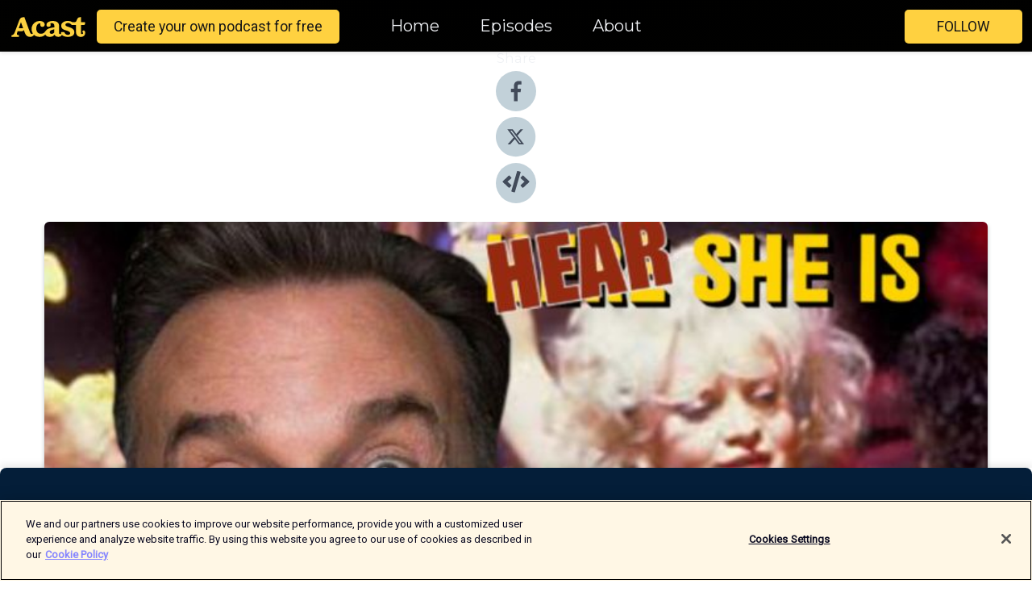

--- FILE ---
content_type: text/html; charset=utf-8
request_url: https://shows.acast.com/hear-she-is-here-she-is/episodes/hear-she-is-toto-coelo-lacey-bond
body_size: 13779
content:
<!DOCTYPE html><html><head><meta charSet="utf-8"/><meta name="viewport" content="width=device-width"/><meta name="theme-color" content="#010100"/><link rel="icon" type="image/png" href="https://open-images.acast.com/shows/6086dcf191a5f601315cacff/1756220767771-7e5cdf67-e73c-4f6b-8d44-75cc85cd601d.jpeg?height=32"/><link rel="stylesheet" data-href="https://fonts.googleapis.com/css?family=Roboto|Montserrat" data-optimized-fonts="true"/><link type="application/rss+xml" rel="alternate" title="HERE SHE IS" href="https://feeds.acast.com/public/shows/hear-she-is-here-she-is"/><title>HEAR SHE IS / TOTO COELO / LACEY BOND - HERE SHE IS | Acast</title><meta name="description" content="Listen to HEAR SHE IS / TOTO COELO / LACEY BOND from HERE SHE IS. HEAR SHE IS / TRAVEL.RADIO / TOTO COELO / LACEY BOND / I EAT CANNIBAIS / DRACULA&#x27;S TANGO / 80IES#HERESHEIS / #TRAVELRADIO / #TOTOCOELO / #LACEYBOND / #IEATCANNIBAIS / #DRACULASTANGO / #80IES"/><meta name="keywords" content="HERE SHE IS,here she is,comedy, gay,funny,Timmy Alexis Carrington Ward,Comedy"/><meta property="fb:app_id" content="1835552990005756"/><meta property="og:type" content="video.other"/><meta property="og:title" content="HEAR SHE IS / TOTO COELO / LACEY BOND | HERE SHE IS"/><meta property="og:description" content="Toto Coelo / Lacey Bond"/><meta property="og:image" content="https://open-images.acast.com/shows/6086dcf191a5f601315cacff/1690901028750-dfe3743ddd4b07a64ab40334a5bfa742.jpeg?height=315"/><meta property="og:image:width" content="315"/><meta property="og:image:height" content="315"/><meta property="og:url" content="https://shows.acast.com/hear-she-is-here-she-is/episodes/hear-she-is-toto-coelo-lacey-bond"/><meta property="og:audio" content="https://open.acast.com/public/streams/6086dcf191a5f601315cacff/episodes/64c91b6a73c6c20011af140a.mp3"/><meta property="og:audio:secure_url" content="https://open.acast.com/public/streams/6086dcf191a5f601315cacff/episodes/64c91b6a73c6c20011af140a.mp3"/><meta property="og:audio:type" content="audio/mpeg"/><meta name="twitter:card" content="player"/><meta name="twitter:url" content="https://shows.acast.com/hear-she-is-here-she-is/episodes/hear-she-is-toto-coelo-lacey-bond?ref=twitter"/><meta name="twitter:title" content="HEAR SHE IS / TOTO COELO / LACEY BOND | HERE SHE IS"/><meta name="twitter:site" content="@acast"/><meta name="twitter:description" content="&#x27;Here She Is&#x27; with The Roastess with The Mostess, TIMMY ALEXIS CARRINGTON WARD!"/><meta name="twitter:image" content="https://open-images.acast.com/shows/6086dcf191a5f601315cacff/1690901028750-dfe3743ddd4b07a64ab40334a5bfa742.jpeg?height=500"/><meta name="twitter:player" content="https://embed.acast.com/$/6086dcf191a5f601315cacff/64c91b6a73c6c20011af140a??ref=twitter"/><meta name="twitter:player:width" content="400"/><meta name="twitter:player:height" content="190"/><link rel="apple-touch-icon" href="https://open-images.acast.com/shows/6086dcf191a5f601315cacff/1690901028750-dfe3743ddd4b07a64ab40334a5bfa742.jpeg?height=60"/><link rel="apple-touch-icon" sizes="76x76" href="https://open-images.acast.com/shows/6086dcf191a5f601315cacff/1690901028750-dfe3743ddd4b07a64ab40334a5bfa742.jpeg?height=72"/><link rel="apple-touch-icon" sizes="120x120" href="https://open-images.acast.com/shows/6086dcf191a5f601315cacff/1690901028750-dfe3743ddd4b07a64ab40334a5bfa742.jpeg?height=120"/><link rel="apple-touch-icon" sizes="152x152" href="https://open-images.acast.com/shows/6086dcf191a5f601315cacff/1690901028750-dfe3743ddd4b07a64ab40334a5bfa742.jpeg?height=152"/><link rel="alternate" type="application/json+oembed" href="https://shows.acast.com/api/oembed/6086dcf191a5f601315cacff/64c91b6a73c6c20011af140a"/><link rel="canonical" href="https://shows.acast.com/hear-she-is-here-she-is/episodes/hear-she-is-toto-coelo-lacey-bond"/><meta name="next-head-count" content="35"/><script type="text/javascript">
            (function (w, d, s, l, i) {
            w[l] = w[l] || []; w[l].push({
              'gtm.start':
                new Date().getTime(), event: 'gtm.js'
            }); var f = d.getElementsByTagName(s)[0],
              j = d.createElement(s), dl = l != 'dataLayer' ? '&l=' + l : ''; j.async = true; j.src =
                'https://www.googletagmanager.com/gtm.js?id=' + i + dl; f.parentNode.insertBefore(j, f);
          })(window, document, 'script', 'dataLayer', 'GTM-TN7LJVGR');</script><script type="text/javascript" src="https://cdn.cookielaw.org/consent/95cc7393-f677-4c0d-a249-abbd2bbe4231/OtAutoBlock.js"></script><script src="https://cdn.cookielaw.org/scripttemplates/otSDKStub.js" data-document-language="true" type="text/javascript" data-domain-script="95cc7393-f677-4c0d-a249-abbd2bbe4231"></script><script>function OptanonWrapper() { }</script><link rel="preload" href="/_next/static/css/21a6880349adffd5.css" as="style"/><link rel="stylesheet" href="/_next/static/css/21a6880349adffd5.css" data-n-g=""/><noscript data-n-css=""></noscript><script defer="" nomodule="" src="/_next/static/chunks/polyfills-c67a75d1b6f99dc8.js"></script><script src="/_next/static/chunks/webpack-df327beb42713f18.js" defer=""></script><script src="/_next/static/chunks/framework-0c7baedefba6b077.js" defer=""></script><script src="/_next/static/chunks/main-4e36df1213707c60.js" defer=""></script><script src="/_next/static/chunks/pages/_app-5705366bc2612c9e.js" defer=""></script><script src="/_next/static/chunks/29107295-52d5ccd9ad2558b9.js" defer=""></script><script src="/_next/static/chunks/257-d641aca84f2a97d6.js" defer=""></script><script src="/_next/static/chunks/646-2a49ecc9e97ef284.js" defer=""></script><script src="/_next/static/chunks/56-a3b1de0b6cd98599.js" defer=""></script><script src="/_next/static/chunks/pages/%5BshowId%5D/episodes/%5BepisodeId%5D-d28e1352f8cb2c35.js" defer=""></script><script src="/_next/static/IAEo1PJG76N2s-ezzkHD6/_buildManifest.js" defer=""></script><script src="/_next/static/IAEo1PJG76N2s-ezzkHD6/_ssgManifest.js" defer=""></script><style data-styled="" data-styled-version="5.3.11">.fAIITM{font-size:2rem;line-height:2rem;}/*!sc*/
data-styled.g2[id="Typography__H1-fsVRJa"]{content:"fAIITM,"}/*!sc*/
.TuejL{font-size:1.3rem;line-height:1.3rem;font-weight:bold;}/*!sc*/
data-styled.g3[id="Typography__H2-jQFsNJ"]{content:"TuejL,"}/*!sc*/
.idhiFy{font-size:1.05rem;line-height:1.05rem;}/*!sc*/
data-styled.g5[id="Typography__H4-fQhpZD"]{content:"idhiFy,"}/*!sc*/
.jsuaZQ{font-size:1rem;}/*!sc*/
data-styled.g6[id="Typography__Body-glXwcD"]{content:"jsuaZQ,"}/*!sc*/
.jzoSpE{-webkit-text-decoration:none;text-decoration:none;color:inherit;}/*!sc*/
data-styled.g13[id="Link__LinkElement-gcUHji"]{content:"jzoSpE,"}/*!sc*/
.fnFznR.fnFznR{font-size:1.1em;min-height:40px;min-width:146px;padding:8px 16px;overflow:hidden;display:-webkit-box;display:-webkit-flex;display:-ms-flexbox;display:flex;-webkit-text-decoration:none;text-decoration:none;-webkit-box-pack:center;-webkit-justify-content:center;-ms-flex-pack:center;justify-content:center;-webkit-transition:background-color 0.5s;transition:background-color 0.5s;border:none;}/*!sc*/
.fnFznR.fnFznR:hover{cursor:pointer;color:#161616;background-color:#e1b322;border:none;}/*!sc*/
.fnFznR.fnFznR:active{outline:0 !important;}/*!sc*/
.fnFznR.fnFznR:focus{outline:0 !important;}/*!sc*/
data-styled.g14[id="Buttons__StyledButton-evkogA"]{content:"fnFznR,"}/*!sc*/
.bTZZBG{-webkit-align-self:center;-ms-flex-item-align:center;align-self:center;margin:0 5px;}/*!sc*/
data-styled.g15[id="Buttons__Wrapper-fDfwDG"]{content:"bTZZBG,"}/*!sc*/
.ktUEah{color:#161616;background-color:#ffd140;border-radius:5px;}/*!sc*/
.ktUEah:focus{border-color:#161616;color:#161616;background-color:#ffd140;border-radius:5px;}/*!sc*/
data-styled.g17[id="Buttons__ButtonBase-deOWHa"]{content:"ktUEah,"}/*!sc*/
.jucQmV.jucQmV{text-transform:uppercase;}/*!sc*/
data-styled.g18[id="SubscribeButton__FollowButton-kYSCrx"]{content:"jucQmV,"}/*!sc*/
.esfzLv{position:absolute;right:12px;top:12px;}/*!sc*/
data-styled.g19[id="Drawer__SubscribeWrapper-fdZssw"]{content:"esfzLv,"}/*!sc*/
.gdvQqO{width:50px;height:50px;position:fixed;left:5px;top:5px;cursor:pointer;background:#ffd140;border-radius:5px;}/*!sc*/
.gdvQqO span,.gdvQqO:before,.gdvQqO:after{height:2px;border-radius:2px;width:40%;position:absolute;left:50%;margin-left:-25%;background:#161616;}/*!sc*/
.gdvQqO span{top:50%;margin-top:-1px;text-indent:-9999px;}/*!sc*/
.gdvQqO:before,.gdvQqO:after{content:'';-webkit-transition:all 0.3s ease;-webkit-transition:all 0.3s ease;transition:all 0.3s ease;}/*!sc*/
.gdvQqO:before{top:30%;width:30%;}/*!sc*/
.gdvQqO:after{bottom:30%;width:50%;}/*!sc*/
.gdvQqO span.active{display:none;}/*!sc*/
.gdvQqO.active:before{-webkit-transform:rotate(135deg);-webkit-transform:rotate(135deg);-ms-transform:rotate(135deg);transform:rotate(135deg);top:45%;width:50%;}/*!sc*/
.gdvQqO.active:after{-webkit-transform:rotate(-135deg);-webkit-transform:rotate(-135deg);-ms-transform:rotate(-135deg);transform:rotate(-135deg);top:45%;width:50%;}/*!sc*/
data-styled.g20[id="Drawer__Hamburger-jihBTa"]{content:"gdvQqO,"}/*!sc*/
.cFMpeB .ant-drawer-header{border-bottom:0px;}/*!sc*/
.cFMpeB .ant-list-item-content-single{-webkit-box-pack:center;-webkit-justify-content:center;-ms-flex-pack:center;justify-content:center;}/*!sc*/
data-styled.g22[id="Drawer__FullDrawer-cIjuH"]{content:"cFMpeB,"}/*!sc*/
.dMmNoB{z-index:1001;display:-webkit-box;display:-webkit-flex;display:-ms-flexbox;display:flex;-webkit-box-pack:center;-webkit-justify-content:center;-ms-flex-pack:center;justify-content:center;-webkit-align-items:center;-webkit-box-align:center;-ms-flex-align:center;align-items:center;background:#010100;color:#F0F2F5;min-height:64px;box-shadow:0 1px 5px 0 rgba(0,0,0,0.12);background-image:radial-gradient( ellipse at top,#000000,#010100 );}/*!sc*/
data-styled.g27[id="Header__TopBarElement-jCfqCz"]{content:"dMmNoB,"}/*!sc*/
.kkFmye{width:100%;position:fixed;top:0px;left:0px;right:0px;background:transparent;margin:0px;padding:0;z-index:1001;}/*!sc*/
data-styled.g30[id="Header-fhmhdH"]{content:"kkFmye,"}/*!sc*/
.cAXslU{-webkit-align-items:center;-webkit-box-align:center;-ms-flex-align:center;align-items:center;display:-webkit-box;display:-webkit-flex;display:-ms-flexbox;display:flex;-webkit-box-pack:center;-webkit-justify-content:center;-ms-flex-pack:center;justify-content:center;text-align:center;font-size:12px;line-height:12px;font-weight:bold;text-transform:uppercase;margin:5px;}/*!sc*/
data-styled.g31[id="Subscribe__IconName-joHuOw"]{content:"cAXslU,"}/*!sc*/
.fmvySL{margin:5px 10px 5px 5px;}/*!sc*/
data-styled.g32[id="Subscribe__ButtonIconName-jvvJDm"]{content:"fmvySL,"}/*!sc*/
.hMWGtP{display:-webkit-box;display:-webkit-flex;display:-ms-flexbox;display:flex;padding:2px 5px;cursor:pointer;word-break:break-all;-webkit-text-decoration:none;text-decoration:none;border:1px solid #F0F2F5;margin:0px 5px;border-radius:15px;background:#010100;color:#F0F2F5;}/*!sc*/
.hMWGtP path{fill:#F0F2F5;}/*!sc*/
.hMWGtP:hover{background:#F0F2F5;}/*!sc*/
.hMWGtP:hover .Subscribe__IconName-joHuOw{color:#010100;}/*!sc*/
.hMWGtP:hover path{fill:#010100;}/*!sc*/
data-styled.g33[id="Subscribe__SubscribeButton-iuXdSK"]{content:"hMWGtP,"}/*!sc*/
.iDZLbp{-webkit-align-items:center;-webkit-box-align:center;-ms-flex-align:center;align-items:center;display:-webkit-box;display:-webkit-flex;display:-ms-flexbox;display:flex;-webkit-box-pack:center;-webkit-justify-content:center;-ms-flex-pack:center;justify-content:center;margin:5px;}/*!sc*/
data-styled.g34[id="Subscribe__Icon-kulOCb"]{content:"iDZLbp,"}/*!sc*/
.jhFzSe{margin:5px 5px 5px 10px;}/*!sc*/
data-styled.g35[id="Subscribe__ButtonIcon-hylJEF"]{content:"jhFzSe,"}/*!sc*/
.hfhIXj{padding:10px 20px;background:#010100;color:#F0F2F5;border-top:1px solid #000000;background-image:radial-gradient( ellipse at top,#1f1f1e,transparent ),radial-gradient(ellipse at bottom,#000000,transparent);margin-bottom:calc(140px - 4px);}/*!sc*/
data-styled.g36[id="Footer-dMCvEp"]{content:"hfhIXj,"}/*!sc*/
.iboUMz{display:-webkit-box;display:-webkit-flex;display:-ms-flexbox;display:flex;-webkit-flex-direction:column;-ms-flex-direction:column;flex-direction:column;justify-items:center;-webkit-align-items:center;-webkit-box-align:center;-ms-flex-align:center;align-items:center;}/*!sc*/
data-styled.g37[id="Footer__Content-dmqHcg"]{content:"iboUMz,"}/*!sc*/
.ljxdEE{text-align:center;padding:10px 0;color:#F0F2F5;}/*!sc*/
data-styled.g38[id="Footer__FooterText-dFsehJ"]{content:"ljxdEE,"}/*!sc*/
.iQSmLw{margin-top:20px;font-size:12px;text-align:center;padding:10px 0;color:#F0F2F5;}/*!sc*/
.iQSmLw a{color:#F0F2F5;-webkit-text-decoration:underline;text-decoration:underline;}/*!sc*/
data-styled.g39[id="Footer__FooterAcastText-gtKwXx"]{content:"iQSmLw,"}/*!sc*/
.cDyTQl.cDyTQl{width:100%;margin:64px auto 0px auto;min-height:100vh;}/*!sc*/
data-styled.g41[id="DefaultLayout__Body-cLUEfV"]{content:"cDyTQl,"}/*!sc*/
.iOGpAj .ant-modal-title{-webkit-letter-spacing:0px;-moz-letter-spacing:0px;-ms-letter-spacing:0px;letter-spacing:0px;font-family:'Telegraf-Bold';font-size:1.25rem;}/*!sc*/
data-styled.g42[id="DefaultLayout__ModalStyled-gYuvQJ"]{content:"iOGpAj,"}/*!sc*/
.dYsFaX{left:0px;right:0px;height:140px;z-index:999;position:fixed;bottom:0px;box-shadow:0 -3px 10px 0 rgba(0,0,0,0.1);background-color:transparent;text-align:center;}/*!sc*/
data-styled.g43[id="DefaultLayout__PlayerFooterElement-iYPywt"]{content:"dYsFaX,"}/*!sc*/
.gXgcXL{display:block;width:100%;height:140px;border:none;top:0px;position:absolute;}/*!sc*/
data-styled.g44[id="DefaultLayout__Iframe-dGHxkF"]{content:"gXgcXL,"}/*!sc*/
*{font-family:"IBM Plex Sans","Helvetica Neue",Roboto,Arial,sans-serif,Verdana,Geneva,Tahoma,sans-serif;}/*!sc*/
h1,h2,h3,h4,h5,h6{font-family:"IBM Plex Sans","Helvetica Neue",Montserrat,Arial,sans-serif;}/*!sc*/
body{margin:0;padding:0;line-height:1.5;-webkit-font-smoothing:antialiased;}/*!sc*/
a{-webkit-text-decoration:none;text-decoration:none;}/*!sc*/
a:hover{color:inherit;}/*!sc*/
.ant-modal-mask{z-index:1001!important;}/*!sc*/
.ant-modal-wrap{z-index:1001!important;}/*!sc*/
data-styled.g45[id="sc-global-enLAFf1"]{content:"sc-global-enLAFf1,"}/*!sc*/
.kkRkKW{-webkit-transition:all 0.3s ease-in-out;transition:all 0.3s ease-in-out;}/*!sc*/
.kkRkKW path{-webkit-transition:all 0.2s ease-in-out;transition:all 0.2s ease-in-out;}/*!sc*/
.kkRkKW:hover{-webkit-transform:scale(1.1);-ms-transform:scale(1.1);transform:scale(1.1);}/*!sc*/
.kkRkKW:hover path{fill:#ffffff;}/*!sc*/
.kkRkKW:hover circle{fill:#3b5998;}/*!sc*/
data-styled.g46[id="facebook__FacebookStyled-bhyJAj"]{content:"kkRkKW,"}/*!sc*/
.fqSfOD{-webkit-transition:all 0.3s ease-in-out;transition:all 0.3s ease-in-out;}/*!sc*/
.fqSfOD path{-webkit-transition:all 0.2s ease-in-out;transition:all 0.2s ease-in-out;}/*!sc*/
.fqSfOD:hover{-webkit-transform:scale(1.1);-ms-transform:scale(1.1);transform:scale(1.1);}/*!sc*/
.fqSfOD:hover path.logo{fill:#fafafa;}/*!sc*/
.fqSfOD:hover path.background{fill:#040404;}/*!sc*/
data-styled.g47[id="twitter__TwitterStyled-iHYlhf"]{content:"fqSfOD,"}/*!sc*/
.hIgNOY{-webkit-transition:all 0.3s ease-in-out;transition:all 0.3s ease-in-out;}/*!sc*/
.hIgNOY path{-webkit-transition:all 0.2s ease-in-out;transition:all 0.2s ease-in-out;}/*!sc*/
.hIgNOY:hover{-webkit-transform:scale(1.1);-ms-transform:scale(1.1);transform:scale(1.1);}/*!sc*/
.hIgNOY:hover path{fill:#ffffff;}/*!sc*/
.hIgNOY:hover circle{fill:#00bfa5;}/*!sc*/
data-styled.g48[id="embed__EmbedStyled-hGbveb"]{content:"hIgNOY,"}/*!sc*/
.fulAmV{display:-webkit-box;display:-webkit-flex;display:-ms-flexbox;display:flex;padding:0;list-style:none;-webkit-box-pack:center;-webkit-justify-content:center;-ms-flex-pack:center;justify-content:center;-webkit-align-items:center;-webkit-box-align:center;-ms-flex-align:center;align-items:center;-webkit-flex-direction:column;-ms-flex-direction:column;flex-direction:column;}/*!sc*/
.fulAmV li{margin:0 10px;}/*!sc*/
data-styled.g51[id="Socials__SocialIcons-gdSusr"]{content:"fulAmV,"}/*!sc*/
.gqPdIZ{text-align:center;color:#F0F2F5;}/*!sc*/
data-styled.g52[id="Socials__ItemTitle-dkqnEN"]{content:"gqPdIZ,"}/*!sc*/
.gkIqwk span[role='img']{margin-right:1rem;}/*!sc*/
.gkIqwk.gkIqwk{height:auto;font-size:1.1rem;border:0px !important;color:#161616;background-color:#ffd140;border:none;border-radius:5px;}/*!sc*/
.gkIqwk.gkIqwk:hover{-webkit-transform:scale(1.03);-ms-transform:scale(1.03);transform:scale(1.03);cursor:pointer;color:#161616;}/*!sc*/
data-styled.g53[id="PlayButton__PlayButtonStyled-PLKwP"]{content:"gkIqwk,"}/*!sc*/
.ioAIAL{-webkit-align-items:flex-start !important;-webkit-box-align:flex-start !important;-ms-flex-align:flex-start !important;align-items:flex-start !important;-webkit-box-pack:start;-webkit-justify-content:flex-start;-ms-flex-pack:start;justify-content:flex-start;background-color:#fefefe;border-radius:8px;padding:10px 15px !important;margin-top:6px;}/*!sc*/
.ioAIAL .ant-list-item-action{display:-webkit-inline-box;display:-webkit-inline-flex;display:-ms-inline-flexbox;display:inline-flex;-webkit-align-items:center;-webkit-box-align:center;-ms-flex-align:center;align-items:center;margin-inline-start:12px !important;}/*!sc*/
.ioAIAL .ant-list-item-action li{height:100%;display:-webkit-box;display:-webkit-flex;display:-ms-flexbox;display:flex;-webkit-align-items:center;-webkit-box-align:center;-ms-flex-align:center;align-items:center;-webkit-box-pack:center;-webkit-justify-content:center;-ms-flex-pack:center;justify-content:center;}/*!sc*/
data-styled.g54[id="EpisodeListItem__ListItemStyled-iBBHlu"]{content:"ioAIAL,"}/*!sc*/
.iiDLiW{margin-bottom:0.1em;font-weight:bold;}/*!sc*/
data-styled.g55[id="EpisodeListItem__TitleStyled-bnvvwp"]{content:"iiDLiW,"}/*!sc*/
.bUVPdL{width:98px;height:98px;margin-right:10px;border-radius:8px;}/*!sc*/
data-styled.g56[id="EpisodeListItem__EpisodeCover-dETuO"]{content:"bUVPdL,"}/*!sc*/
.jSKFLZ{word-break:break-word;word-wrap:break-word;overflow-wrap:break-word;margin:15px 0px 5px 0px;line-height:21px;height:40px;overflow:hidden;text-overflow:ellipsis;-webkit-line-clamp:2;display:-webkit-box;-webkit-box-orient:vertical;color:#424B5A;}/*!sc*/
data-styled.g57[id="EpisodeListItem__FeatCardSummary-ixygAI"]{content:"jSKFLZ,"}/*!sc*/
.ibWqjy{display:-webkit-box;display:-webkit-flex;display:-ms-flexbox;display:flex;-webkit-flex-direction:column;-ms-flex-direction:column;flex-direction:column;-webkit-box-pack:top;-webkit-justify-content:top;-ms-flex-pack:top;justify-content:top;width:100%;min-height:98px;}/*!sc*/
data-styled.g58[id="EpisodeListItem__EpisodeInfo-dMuDjN"]{content:"ibWqjy,"}/*!sc*/
.hVOIhM{font-size:12px;color:#424B5A;padding:5px 10px 5px 0px;}/*!sc*/
.hVOIhM span[role='img']{margin-right:5px;}/*!sc*/
data-styled.g59[id="EpisodeListItem__Duration-ZldaQ"]{content:"hVOIhM,"}/*!sc*/
.fuCtWx{font-size:12px;color:#424B5A;padding:5px 10px;}/*!sc*/
.fuCtWx span[role='img']{margin-right:5px;}/*!sc*/
data-styled.g60[id="EpisodeListItem__DatePublish-ibxPoH"]{content:"fuCtWx,"}/*!sc*/
.HauGd{font-size:12px;color:#424B5A;padding:5px 10px;}/*!sc*/
data-styled.g61[id="EpisodeListItem__Seasons-cKCWbE"]{content:"HauGd,"}/*!sc*/
.inYIcH{padding:15px 10px;border-top:slimBorder;border-right:slimBorder;border-left:slimBorder;border-bottom:none;text-align:justify;max-height:150px;overflow:hidden;border-radius:4px;box-shadow:inset 0 -10px 10px -10px rgba(0,0,0,0.25);}/*!sc*/
data-styled.g63[id="EpisodeSummary__Wrapper-fDPOry"]{content:"inYIcH,"}/*!sc*/
.jlpHIe{margin:0 5px;}/*!sc*/
data-styled.g65[id="Episode__Dot-crDYYK"]{content:"jlpHIe,"}/*!sc*/
.gkykcU{max-width:1200px;margin:30px auto;padding:0 15px;}/*!sc*/
data-styled.g66[id="Episode__Wrapper-kRXjvm"]{content:"gkykcU,"}/*!sc*/
.cVEzJV{position:relative;padding-bottom:100%;display:block;box-shadow:#bdc3c7 0 5px 5px;width:100%;margin:0 auto;}/*!sc*/
data-styled.g67[id="Episode__Cover-kvqYbk"]{content:"cVEzJV,"}/*!sc*/
.lclhAL{position:absolute;left:0;height:auto;width:100%;border-radius:6px;-webkit-transition:all 0.5s ease-in;transition:all 0.5s ease-in;}/*!sc*/
data-styled.g68[id="Episode__Image-hfuGvq"]{content:"lclhAL,"}/*!sc*/
.eeFwQc{padding:15px 0 15px 0;margin:0px 0px;}/*!sc*/
data-styled.g69[id="Episode__TitleWrapper-iSiqHS"]{content:"eeFwQc,"}/*!sc*/
.glAVQZ{display:-webkit-box;display:-webkit-flex;display:-ms-flexbox;display:flex;-webkit-flex-direction:row;-ms-flex-direction:row;flex-direction:row;-webkit-align-items:center;-webkit-box-align:center;-ms-flex-align:center;align-items:center;-webkit-box-pack:justify;-webkit-justify-content:space-between;-ms-flex-pack:justify;justify-content:space-between;width:100%;padding-right:30px;}/*!sc*/
data-styled.g70[id="Episode__EpisodeInfoWrapperWithButton-elobSB"]{content:"glAVQZ,"}/*!sc*/
.hcCOhk{display:-webkit-box;display:-webkit-flex;display:-ms-flexbox;display:flex;margin-right:15px;}/*!sc*/
data-styled.g71[id="Episode__EpisodeInfoWrapper-faoqtZ"]{content:"hcCOhk,"}/*!sc*/
.GFrje{display:block;margin-bottom:5px;}/*!sc*/
data-styled.g72[id="Episode__DatePublish-eUcRXA"]{content:"GFrje,"}/*!sc*/
.ZGbYc{margin:5vh 0;}/*!sc*/
data-styled.g73[id="Episode__MoreEpisodes-kFxnzW"]{content:"ZGbYc,"}/*!sc*/
.jmTpns{display:-webkit-box;display:-webkit-flex;display:-ms-flexbox;display:flex;text-align:center;-webkit-box-pack:center;-webkit-justify-content:center;-ms-flex-pack:center;justify-content:center;margin-top:20px;margin-bottom:-10px;}/*!sc*/
data-styled.g75[id="Episode__ButtonWrapper-iVKpxA"]{content:"jmTpns,"}/*!sc*/
</style><link rel="stylesheet" href="https://fonts.googleapis.com/css?family=Roboto|Montserrat"/></head><body><div id="__next"><section class="ant-layout css-17eed5t"><header class="Header-fhmhdH kkFmye"><div class="Header__TopBarElement-jCfqCz dMmNoB"><div class="ant-row ant-row-end css-17eed5t"><div class="Drawer__Hamburger-jihBTa gdvQqO"><span class=""></span></div><div class="Drawer__SubscribeWrapper-fdZssw esfzLv"><div><button id="drawer-follow-button" type="button" class="ant-btn css-17eed5t ant-btn-default Buttons__StyledButton-evkogA fnFznR Buttons__ButtonBase-deOWHa SubscribeButton__FollowButton-kYSCrx ktUEah jucQmV"><span class="Buttons__Wrapper-fDfwDG bTZZBG">Follow</span></button></div></div></div></div></header><main class="ant-layout-content DefaultLayout__Body-cLUEfV cDyTQl css-17eed5t"><div class="Episode__Wrapper-kRXjvm gkykcU"><div class="ant-row ant-row-center css-17eed5t" style="margin-left:-10px;margin-right:-10px"><div style="padding-left:10px;padding-right:10px" class="ant-col ant-col-xs-0 ant-col-sm-0 ant-col-md-2 css-17eed5t"><div><h4 class="Typography__H4-fQhpZD Socials__ItemTitle-dkqnEN idhiFy gqPdIZ">Share</h4><ul class="Socials__SocialIcons-gdSusr fulAmV"><li id="share-icon-facebook"><a href="http://www.facebook.com/sharer/sharer.php?u=https://shows.acast.com/hear-she-is-here-she-is/episodes/hear-she-is-toto-coelo-lacey-bond" target="_blank" rel="noopener noreferrer"><svg viewBox="-384 -256 1024 1024" width="50" height="50" class="facebook__FacebookStyled-bhyJAj kkRkKW"><circle cx="128" cy="256" r="512" fill="#C2D1D9"></circle><path fill="#424B5A" d="M76.7 512V283H0v-91h76.7v-71.7C76.7 42.4 124.3 0 193.8 0c33.3 0 61.9 2.5 70.2 3.6V85h-48.2c-37.8 0-45.1 18-45.1 44.3V192H256l-11.7 91h-73.6v229"></path></svg></a></li><li id="share-icon-twitter"><a href="http://x.com/intent/tweet?url=https://shows.acast.com/hear-she-is-here-she-is/episodes/hear-she-is-toto-coelo-lacey-bond&amp;via=acast&amp;text=HERE SHE IS" target="_blank" rel="noopener noreferrer"><svg xmlns="http://www.w3.org/2000/svg" shape-rendering="geometricPrecision" text-rendering="geometricPrecision" image-rendering="optimizeQuality" fill-rule="evenodd" clip-rule="evenodd" viewBox="0 0 520 520" width="50" height="50" class="twitter__TwitterStyled-iHYlhf fqSfOD"><path class="background" fill="#C2D1D9" d="M256 0c141.385 0 256 114.615 256 256S397.385 512 256 512 0 397.385 0 256 114.615 0 256 0z"></path><path class="logo" fill="#424B5A" fill-rule="nonzero" d="M318.64 157.549h33.401l-72.973 83.407 85.85 113.495h-67.222l-52.647-68.836-60.242 68.836h-33.423l78.052-89.212-82.354-107.69h68.924l47.59 62.917 55.044-62.917zm-11.724 176.908h18.51L205.95 176.493h-19.86l120.826 157.964z"></path></svg></a></li><li id="share-icon-embed"><a><svg viewBox="-160 -190 960 960" width="50" height="50" class="embed__EmbedStyled-hGbveb hIgNOY"><circle cx="320" cy="290" r="480" fill="#C2D1D9"></circle><path fill="#424B5A" d="M278.9 511.5l-61-17.7c-6.4-1.8-10-8.5-8.2-14.9L346.2 8.7c1.8-6.4 8.5-10 14.9-8.2l61 17.7c6.4 1.8 10 8.5 8.2 14.9L293.8 503.3c-1.9 6.4-8.5 10.1-14.9 8.2zm-114-112.2l43.5-46.4c4.6-4.9 4.3-12.7-.8-17.2L117 256l90.6-79.7c5.1-4.5 5.5-12.3.8-17.2l-43.5-46.4c-4.5-4.8-12.1-5.1-17-.5L3.8 247.2c-5.1 4.7-5.1 12.8 0 17.5l144.1 135.1c4.9 4.6 12.5 4.4 17-.5zm327.2.6l144.1-135.1c5.1-4.7 5.1-12.8 0-17.5L492.1 112.1c-4.8-4.5-12.4-4.3-17 .5L431.6 159c-4.6 4.9-4.3 12.7.8 17.2L523 256l-90.6 79.7c-5.1 4.5-5.5 12.3-.8 17.2l43.5 46.4c4.5 4.9 12.1 5.1 17 .6z"></path></svg></a></li></ul></div></div><div style="padding-left:10px;padding-right:10px" class="ant-col ant-col-xs-12 ant-col-sm-12 ant-col-md-6 css-17eed5t"><div class="Episode__Cover-kvqYbk cVEzJV"><img src="https://open-images.acast.com/shows/6086dcf191a5f601315cacff/1690901028750-dfe3743ddd4b07a64ab40334a5bfa742.jpeg?height=750" alt="cover art for HEAR SHE IS / TOTO COELO / LACEY BOND" class="Episode__Image-hfuGvq lclhAL"/></div><br/><button episode="[object Object]" type="button" class="ant-btn css-17eed5t ant-btn-default ant-btn-lg ant-btn-block PlayButton__PlayButtonStyled-PLKwP gkIqwk"><span role="img" aria-label="play-circle" class="anticon anticon-play-circle"><svg viewBox="64 64 896 896" focusable="false" data-icon="play-circle" width="1em" height="1em" fill="currentColor" aria-hidden="true"><path d="M512 64C264.6 64 64 264.6 64 512s200.6 448 448 448 448-200.6 448-448S759.4 64 512 64zm144.1 454.9L437.7 677.8a8.02 8.02 0 01-12.7-6.5V353.7a8 8 0 0112.7-6.5L656.1 506a7.9 7.9 0 010 12.9z"></path></svg></span>Play</button></div><div style="padding-left:10px;padding-right:10px" class="ant-col ant-col-xs-24 ant-col-sm-24 ant-col-md-16 css-17eed5t"><div class="ant-row css-17eed5t"><h1 class="Typography__H1-fsVRJa fAIITM">HERE SHE IS</h1></div><div class="ant-row css-17eed5t"><div class="Episode__TitleWrapper-iSiqHS eeFwQc"><h2 class="Typography__H2-jQFsNJ TuejL">HEAR SHE IS / TOTO COELO / LACEY BOND</h2><div class="Episode__EpisodeInfoWrapperWithButton-elobSB glAVQZ"><div class="Episode__EpisodeInfoWrapper-faoqtZ hcCOhk"><div><span>Season<!-- --> <!-- -->1</span>, <span>Ep.<!-- --> <!-- -->109</span></div><div class="Episode__Dot-crDYYK jlpHIe">•</div><time dateTime="2023-08-01T14:49:14.045Z" class="Episode__DatePublish-eUcRXA GFrje">Tuesday, August 1, 2023</time></div></div></div></div><div class="EpisodeSummary__Wrapper-fDPOry inYIcH"><div><p>HEAR SHE IS / TRAVEL.RADIO / TOTO COELO / LACEY BOND / I EAT CANNIBAIS / DRACULA'S TANGO / 80IES</p><p>#HERESHEIS / #TRAVELRADIO / #TOTOCOELO / #LACEYBOND / #IEATCANNIBAIS / #DRACULASTANGO / #80IES</p></div></div><button type="button" class="ant-btn css-17eed5t ant-btn-text"><span role="img" aria-label="caret-down" class="anticon anticon-caret-down"><svg viewBox="0 0 1024 1024" focusable="false" data-icon="caret-down" width="1em" height="1em" fill="currentColor" aria-hidden="true"><path d="M840.4 300H183.6c-19.7 0-30.7 20.8-18.5 35l328.4 380.8c9.4 10.9 27.5 10.9 37 0L858.9 335c12.2-14.2 1.2-35-18.5-35z"></path></svg></span>Show more</button><div class="Episode__ButtonWrapper-iVKpxA jmTpns"></div><div class="ant-row ant-row-left css-17eed5t" style="margin-top:-5px;margin-bottom:-5px"><a href="https://feeds.acast.com/public/shows/hear-she-is-here-she-is" id="subscribe-item-RSS" target="_blank" rel="noopener noreferrer nofollow" class="Subscribe__SubscribeButton-iuXdSK hMWGtP"><div class="Subscribe__Icon-kulOCb Subscribe__ButtonIcon-hylJEF iDZLbp jhFzSe"><svg viewBox="0 0 40 40" width="15" height="15"><path fill-rule="evenodd" clip-rule="evenodd" d="M1.48178 0.000801672C22.4588 0.750313 39.2494 17.6483 39.9992 38.5179C40.026 39.3216 39.3744 39.991 38.571 39.9998H34.2863C33.5186 39.9998 32.8938 39.3841 32.8581 38.616C32.1529 21.5491 18.4598 7.84699 1.39252 7.1507C0.615921 7.11506 0.00892639 6.49006 0.00892639 5.72248V1.42902C0.00892639 0.625313 0.678406 -0.0260538 1.48178 0.000801672ZM27.1184 38.4915C26.3686 24.6912 15.3177 13.6224 1.49963 12.8724C0.687332 12.828 0 13.4798 0 14.3006V18.5946C0 19.3441 0.580215 19.9779 1.33003 20.0228C11.3098 20.6741 19.3167 28.6546 19.9684 38.661C20.013 39.411 20.6468 39.991 21.3966 39.991H25.6902C26.5114 39.991 27.163 39.3035 27.1184 38.4915ZM11.4436 34.2781C11.4436 37.4383 8.88177 39.991 5.73075 39.991C2.57973 39.991 0.00892639 37.429 0.00892639 34.2781C0.00892639 31.1273 2.5708 28.5653 5.72182 28.5653C8.87284 28.5653 11.4436 31.118 11.4436 34.2781Z" fill="white"></path></svg></div><div class="Typography__Body-glXwcD Subscribe__IconName-joHuOw Subscribe__ButtonIconName-jvvJDm jsuaZQ cAXslU fmvySL">RSS</div></a></div></div></div><div class="Episode__MoreEpisodes-kFxnzW ZGbYc"><div><div class="ant-row ant-row-space-between css-17eed5t"><h4 class="Typography__H4-fQhpZD idhiFy">More episodes</h4><a href="/hear-she-is-here-she-is/episodes" class="Link__LinkElement-gcUHji jzoSpE"><h4 class="Typography__H4-fQhpZD idhiFy">View all episodes</h4></a></div><div class="ant-list ant-list-split css-17eed5t"><div class="ant-spin-nested-loading css-17eed5t"><div class="ant-spin-container"><ul class="ant-list-items"><li class="ant-list-item EpisodeListItem__ListItemStyled-iBBHlu ioAIAL"><a id="episode-card-HERE_SHE_IS_/_GAY_FARMER_/_GARETH_HALES" href="/hear-she-is-here-she-is/episodes/here-she-is-gay-farmer-gareth-hales" class="Link__LinkElement-gcUHji jzoSpE"><span class="ant-avatar ant-avatar-circle ant-avatar-image EpisodeListItem__EpisodeCover-dETuO bUVPdL css-17eed5t"><img src="https://open-images.acast.com/shows/6086dcf191a5f601315cacff/1759703883340-da943a6c-cd81-43ef-85ec-084c34268957.jpeg?height=250"/></span></a><div class="EpisodeListItem__EpisodeInfo-dMuDjN ibWqjy"><a id="episode-card-HERE_SHE_IS_/_GAY_FARMER_/_GARETH_HALES" href="/hear-she-is-here-she-is/episodes/here-she-is-gay-farmer-gareth-hales" class="Link__LinkElement-gcUHji jzoSpE"><h2 class="Typography__H2-jQFsNJ EpisodeListItem__TitleStyled-bnvvwp TuejL iiDLiW">147. HERE SHE IS / GAY FARMER / GARETH HALES</h2></a><div><span class="EpisodeListItem__Duration-ZldaQ hVOIhM"><span role="img" aria-label="clock-circle" class="anticon anticon-clock-circle"><svg viewBox="64 64 896 896" focusable="false" data-icon="clock-circle" width="1em" height="1em" fill="currentColor" aria-hidden="true"><path d="M512 64C264.6 64 64 264.6 64 512s200.6 448 448 448 448-200.6 448-448S759.4 64 512 64zm0 820c-205.4 0-372-166.6-372-372s166.6-372 372-372 372 166.6 372 372-166.6 372-372 372z"></path><path d="M686.7 638.6L544.1 535.5V288c0-4.4-3.6-8-8-8H488c-4.4 0-8 3.6-8 8v275.4c0 2.6 1.2 5 3.3 6.5l165.4 120.6c3.6 2.6 8.6 1.8 11.2-1.7l28.6-39c2.6-3.7 1.8-8.7-1.8-11.2z"></path></svg></span> <!-- -->01:17:50</span>|<time dateTime="2025-10-05T22:44:36.732Z" class="EpisodeListItem__DatePublish-ibxPoH fuCtWx"><span role="img" aria-label="calendar" class="anticon anticon-calendar"><svg viewBox="64 64 896 896" focusable="false" data-icon="calendar" width="1em" height="1em" fill="currentColor" aria-hidden="true"><path d="M880 184H712v-64c0-4.4-3.6-8-8-8h-56c-4.4 0-8 3.6-8 8v64H384v-64c0-4.4-3.6-8-8-8h-56c-4.4 0-8 3.6-8 8v64H144c-17.7 0-32 14.3-32 32v664c0 17.7 14.3 32 32 32h736c17.7 0 32-14.3 32-32V216c0-17.7-14.3-32-32-32zm-40 656H184V460h656v380zM184 392V256h128v48c0 4.4 3.6 8 8 8h56c4.4 0 8-3.6 8-8v-48h256v48c0 4.4 3.6 8 8 8h56c4.4 0 8-3.6 8-8v-48h128v136H184z"></path></svg></span> <!-- -->Sunday, October 5, 2025</time>|<span class="EpisodeListItem__Seasons-cKCWbE HauGd"><span>Season<!-- --> <!-- -->1</span>, <span>Ep.<!-- --> <!-- -->147</span></span></div><div class="EpisodeListItem__FeatCardSummary-ixygAI jSKFLZ">HEAR SHE IS / TRAVEL.RADIO / GAY FARMER / GARETH HALES / DAIRY FARMER / TWITTER / INSTAGRAM#HERESHEIS / #TRAVELRADIO / #GAYFARMER / #GARETHHALES / #DAIRYFARMER / #TWITTER / #INSTAGRAM </div></div><ul class="ant-list-item-action"><li><button episode="[object Object]" type="button" class="ant-btn css-17eed5t ant-btn-default ant-btn-lg PlayButton__PlayButtonStyled-PLKwP gkIqwk"><span role="img" aria-label="play-circle" class="anticon anticon-play-circle"><svg viewBox="64 64 896 896" focusable="false" data-icon="play-circle" width="1em" height="1em" fill="currentColor" aria-hidden="true"><path d="M512 64C264.6 64 64 264.6 64 512s200.6 448 448 448 448-200.6 448-448S759.4 64 512 64zm144.1 454.9L437.7 677.8a8.02 8.02 0 01-12.7-6.5V353.7a8 8 0 0112.7-6.5L656.1 506a7.9 7.9 0 010 12.9z"></path></svg></span>Play</button></li></ul></li><li class="ant-list-item EpisodeListItem__ListItemStyled-iBBHlu ioAIAL"><a id="episode-card-HERE_SHE_IS_/_DYNASTY_/_MICHAEL_PRAED" href="/hear-she-is-here-she-is/episodes/here-she-is-dynasty-michael-praed" class="Link__LinkElement-gcUHji jzoSpE"><span class="ant-avatar ant-avatar-circle ant-avatar-image EpisodeListItem__EpisodeCover-dETuO bUVPdL css-17eed5t"><img src="https://open-images.acast.com/shows/6086dcf191a5f601315cacff/1757715527488-3495991b-dd95-4ef9-9e93-25f294af2193.jpeg?height=250"/></span></a><div class="EpisodeListItem__EpisodeInfo-dMuDjN ibWqjy"><a id="episode-card-HERE_SHE_IS_/_DYNASTY_/_MICHAEL_PRAED" href="/hear-she-is-here-she-is/episodes/here-she-is-dynasty-michael-praed" class="Link__LinkElement-gcUHji jzoSpE"><h2 class="Typography__H2-jQFsNJ EpisodeListItem__TitleStyled-bnvvwp TuejL iiDLiW">146. HERE SHE IS / DYNASTY / MICHAEL PRAED</h2></a><div><span class="EpisodeListItem__Duration-ZldaQ hVOIhM"><span role="img" aria-label="clock-circle" class="anticon anticon-clock-circle"><svg viewBox="64 64 896 896" focusable="false" data-icon="clock-circle" width="1em" height="1em" fill="currentColor" aria-hidden="true"><path d="M512 64C264.6 64 64 264.6 64 512s200.6 448 448 448 448-200.6 448-448S759.4 64 512 64zm0 820c-205.4 0-372-166.6-372-372s166.6-372 372-372 372 166.6 372 372-166.6 372-372 372z"></path><path d="M686.7 638.6L544.1 535.5V288c0-4.4-3.6-8-8-8H488c-4.4 0-8 3.6-8 8v275.4c0 2.6 1.2 5 3.3 6.5l165.4 120.6c3.6 2.6 8.6 1.8 11.2-1.7l28.6-39c2.6-3.7 1.8-8.7-1.8-11.2z"></path></svg></span> <!-- -->01:33:21</span>|<time dateTime="2025-09-12T22:24:37.861Z" class="EpisodeListItem__DatePublish-ibxPoH fuCtWx"><span role="img" aria-label="calendar" class="anticon anticon-calendar"><svg viewBox="64 64 896 896" focusable="false" data-icon="calendar" width="1em" height="1em" fill="currentColor" aria-hidden="true"><path d="M880 184H712v-64c0-4.4-3.6-8-8-8h-56c-4.4 0-8 3.6-8 8v64H384v-64c0-4.4-3.6-8-8-8h-56c-4.4 0-8 3.6-8 8v64H144c-17.7 0-32 14.3-32 32v664c0 17.7 14.3 32 32 32h736c17.7 0 32-14.3 32-32V216c0-17.7-14.3-32-32-32zm-40 656H184V460h656v380zM184 392V256h128v48c0 4.4 3.6 8 8 8h56c4.4 0 8-3.6 8-8v-48h256v48c0 4.4 3.6 8 8 8h56c4.4 0 8-3.6 8-8v-48h128v136H184z"></path></svg></span> <!-- -->Friday, September 12, 2025</time>|<span class="EpisodeListItem__Seasons-cKCWbE HauGd"><span>Season<!-- --> <!-- -->1</span>, <span>Ep.<!-- --> <!-- -->146</span></span></div><div class="EpisodeListItem__FeatCardSummary-ixygAI jSKFLZ">HEAR SHE IS / TRAVEL.RADIO / DYNASTY / ROBIN OF SHERWOOD / MICHAEL PRAED / EMMERDALE / RIDERS / SOAP#HERESHEIS / #TRAVELRADIO / #DYNASTY / #ROBINOFSHERWOOD / #MICHAELPRAED / #EMMERDALE / #RIDERS / #SOAP</div></div><ul class="ant-list-item-action"><li><button episode="[object Object]" type="button" class="ant-btn css-17eed5t ant-btn-default ant-btn-lg PlayButton__PlayButtonStyled-PLKwP gkIqwk"><span role="img" aria-label="play-circle" class="anticon anticon-play-circle"><svg viewBox="64 64 896 896" focusable="false" data-icon="play-circle" width="1em" height="1em" fill="currentColor" aria-hidden="true"><path d="M512 64C264.6 64 64 264.6 64 512s200.6 448 448 448 448-200.6 448-448S759.4 64 512 64zm144.1 454.9L437.7 677.8a8.02 8.02 0 01-12.7-6.5V353.7a8 8 0 0112.7-6.5L656.1 506a7.9 7.9 0 010 12.9z"></path></svg></span>Play</button></li></ul></li><li class="ant-list-item EpisodeListItem__ListItemStyled-iBBHlu ioAIAL"><a id="episode-card-HERE_SHE_IS_/_S_CLUB_/_JON_LEE" href="/hear-she-is-here-she-is/episodes/here-she-is-s-club-jon-lee" class="Link__LinkElement-gcUHji jzoSpE"><span class="ant-avatar ant-avatar-circle ant-avatar-image EpisodeListItem__EpisodeCover-dETuO bUVPdL css-17eed5t"><img src="https://open-images.acast.com/shows/6086dcf191a5f601315cacff/1757510717078-61fe9d22-129c-4632-b628-bda94df26a73.jpeg?height=250"/></span></a><div class="EpisodeListItem__EpisodeInfo-dMuDjN ibWqjy"><a id="episode-card-HERE_SHE_IS_/_S_CLUB_/_JON_LEE" href="/hear-she-is-here-she-is/episodes/here-she-is-s-club-jon-lee" class="Link__LinkElement-gcUHji jzoSpE"><h2 class="Typography__H2-jQFsNJ EpisodeListItem__TitleStyled-bnvvwp TuejL iiDLiW">145. HERE SHE IS / S CLUB / JON LEE</h2></a><div><span class="EpisodeListItem__Duration-ZldaQ hVOIhM"><span role="img" aria-label="clock-circle" class="anticon anticon-clock-circle"><svg viewBox="64 64 896 896" focusable="false" data-icon="clock-circle" width="1em" height="1em" fill="currentColor" aria-hidden="true"><path d="M512 64C264.6 64 64 264.6 64 512s200.6 448 448 448 448-200.6 448-448S759.4 64 512 64zm0 820c-205.4 0-372-166.6-372-372s166.6-372 372-372 372 166.6 372 372-166.6 372-372 372z"></path><path d="M686.7 638.6L544.1 535.5V288c0-4.4-3.6-8-8-8H488c-4.4 0-8 3.6-8 8v275.4c0 2.6 1.2 5 3.3 6.5l165.4 120.6c3.6 2.6 8.6 1.8 11.2-1.7l28.6-39c2.6-3.7 1.8-8.7-1.8-11.2z"></path></svg></span> <!-- -->01:17:57</span>|<time dateTime="2025-09-10T13:29:46.599Z" class="EpisodeListItem__DatePublish-ibxPoH fuCtWx"><span role="img" aria-label="calendar" class="anticon anticon-calendar"><svg viewBox="64 64 896 896" focusable="false" data-icon="calendar" width="1em" height="1em" fill="currentColor" aria-hidden="true"><path d="M880 184H712v-64c0-4.4-3.6-8-8-8h-56c-4.4 0-8 3.6-8 8v64H384v-64c0-4.4-3.6-8-8-8h-56c-4.4 0-8 3.6-8 8v64H144c-17.7 0-32 14.3-32 32v664c0 17.7 14.3 32 32 32h736c17.7 0 32-14.3 32-32V216c0-17.7-14.3-32-32-32zm-40 656H184V460h656v380zM184 392V256h128v48c0 4.4 3.6 8 8 8h56c4.4 0 8-3.6 8-8v-48h256v48c0 4.4 3.6 8 8 8h56c4.4 0 8-3.6 8-8v-48h128v136H184z"></path></svg></span> <!-- -->Wednesday, September 10, 2025</time>|<span class="EpisodeListItem__Seasons-cKCWbE HauGd"><span>Season<!-- --> <!-- -->1</span>, <span>Ep.<!-- --> <!-- -->145</span></span></div><div class="EpisodeListItem__FeatCardSummary-ixygAI jSKFLZ">HEAR SHE IS / GLITTERBEAM RADIO / S CLUB / JON LEE / GAY / LES MISERABLES / S CLUB 7#HERESHEIS / #GLITTERBEAMRADIO / #SCLUB / #JONLEE / #GAY / #LESMISERABLES / #SCLUB7</div></div><ul class="ant-list-item-action"><li><button episode="[object Object]" type="button" class="ant-btn css-17eed5t ant-btn-default ant-btn-lg PlayButton__PlayButtonStyled-PLKwP gkIqwk"><span role="img" aria-label="play-circle" class="anticon anticon-play-circle"><svg viewBox="64 64 896 896" focusable="false" data-icon="play-circle" width="1em" height="1em" fill="currentColor" aria-hidden="true"><path d="M512 64C264.6 64 64 264.6 64 512s200.6 448 448 448 448-200.6 448-448S759.4 64 512 64zm144.1 454.9L437.7 677.8a8.02 8.02 0 01-12.7-6.5V353.7a8 8 0 0112.7-6.5L656.1 506a7.9 7.9 0 010 12.9z"></path></svg></span>Play</button></li></ul></li><li class="ant-list-item EpisodeListItem__ListItemStyled-iBBHlu ioAIAL"><a id="episode-card-HERE_SHE_IS_/_AUTHOR_/_PATRICK_HINDS" href="/hear-she-is-here-she-is/episodes/here-she-is-author-patrick-hinds" class="Link__LinkElement-gcUHji jzoSpE"><span class="ant-avatar ant-avatar-circle ant-avatar-image EpisodeListItem__EpisodeCover-dETuO bUVPdL css-17eed5t"><img src="https://open-images.acast.com/shows/6086dcf191a5f601315cacff/1756488260241-a5b867a0-a96e-43b1-bd31-2cea8ef027cc.jpeg?height=250"/></span></a><div class="EpisodeListItem__EpisodeInfo-dMuDjN ibWqjy"><a id="episode-card-HERE_SHE_IS_/_AUTHOR_/_PATRICK_HINDS" href="/hear-she-is-here-she-is/episodes/here-she-is-author-patrick-hinds" class="Link__LinkElement-gcUHji jzoSpE"><h2 class="Typography__H2-jQFsNJ EpisodeListItem__TitleStyled-bnvvwp TuejL iiDLiW">144. HERE SHE IS / AUTHOR / PATRICK HINDS</h2></a><div><span class="EpisodeListItem__Duration-ZldaQ hVOIhM"><span role="img" aria-label="clock-circle" class="anticon anticon-clock-circle"><svg viewBox="64 64 896 896" focusable="false" data-icon="clock-circle" width="1em" height="1em" fill="currentColor" aria-hidden="true"><path d="M512 64C264.6 64 64 264.6 64 512s200.6 448 448 448 448-200.6 448-448S759.4 64 512 64zm0 820c-205.4 0-372-166.6-372-372s166.6-372 372-372 372 166.6 372 372-166.6 372-372 372z"></path><path d="M686.7 638.6L544.1 535.5V288c0-4.4-3.6-8-8-8H488c-4.4 0-8 3.6-8 8v275.4c0 2.6 1.2 5 3.3 6.5l165.4 120.6c3.6 2.6 8.6 1.8 11.2-1.7l28.6-39c2.6-3.7 1.8-8.7-1.8-11.2z"></path></svg></span> <!-- -->01:18:45</span>|<time dateTime="2025-08-29T17:27:33.875Z" class="EpisodeListItem__DatePublish-ibxPoH fuCtWx"><span role="img" aria-label="calendar" class="anticon anticon-calendar"><svg viewBox="64 64 896 896" focusable="false" data-icon="calendar" width="1em" height="1em" fill="currentColor" aria-hidden="true"><path d="M880 184H712v-64c0-4.4-3.6-8-8-8h-56c-4.4 0-8 3.6-8 8v64H384v-64c0-4.4-3.6-8-8-8h-56c-4.4 0-8 3.6-8 8v64H144c-17.7 0-32 14.3-32 32v664c0 17.7 14.3 32 32 32h736c17.7 0 32-14.3 32-32V216c0-17.7-14.3-32-32-32zm-40 656H184V460h656v380zM184 392V256h128v48c0 4.4 3.6 8 8 8h56c4.4 0 8-3.6 8-8v-48h256v48c0 4.4 3.6 8 8 8h56c4.4 0 8-3.6 8-8v-48h128v136H184z"></path></svg></span> <!-- -->Friday, August 29, 2025</time>|<span class="EpisodeListItem__Seasons-cKCWbE HauGd"><span>Season<!-- --> <!-- -->1</span>, <span>Ep.<!-- --> <!-- -->144</span></span></div><div class="EpisodeListItem__FeatCardSummary-ixygAI jSKFLZ">HEAR SHE IS / GLITTERBEAM RADIO / AUTHOR / PATRICK HINDS / PODCASTER / TRUE CRIME OBSESSED / THE GOLDEN GIRLS / FAILURE IS NOT NOT AN OPTION#HERESHEIS / #GLITTERBEAMRADIO / #AUTHOR / #PATRICKHINDS / #PODCASTER / #TRUECRIMEOBSESSED / #THEGOLDENGIRLS / #FAILUREISNOTNOTANOPTION</div></div><ul class="ant-list-item-action"><li><button episode="[object Object]" type="button" class="ant-btn css-17eed5t ant-btn-default ant-btn-lg PlayButton__PlayButtonStyled-PLKwP gkIqwk"><span role="img" aria-label="play-circle" class="anticon anticon-play-circle"><svg viewBox="64 64 896 896" focusable="false" data-icon="play-circle" width="1em" height="1em" fill="currentColor" aria-hidden="true"><path d="M512 64C264.6 64 64 264.6 64 512s200.6 448 448 448 448-200.6 448-448S759.4 64 512 64zm144.1 454.9L437.7 677.8a8.02 8.02 0 01-12.7-6.5V353.7a8 8 0 0112.7-6.5L656.1 506a7.9 7.9 0 010 12.9z"></path></svg></span>Play</button></li></ul></li><li class="ant-list-item EpisodeListItem__ListItemStyled-iBBHlu ioAIAL"><a id="episode-card-HERE_SHE_IS_/_ACTRESS_/_MODEL_/_LINDA_LUSARDI" href="/hear-she-is-here-she-is/episodes/here-she-is-actress-model-linda-lusardi" class="Link__LinkElement-gcUHji jzoSpE"><span class="ant-avatar ant-avatar-circle ant-avatar-image EpisodeListItem__EpisodeCover-dETuO bUVPdL css-17eed5t"><img src="https://open-images.acast.com/shows/6086dcf191a5f601315cacff/1756388490739-323f7e37-5a06-4964-9481-05d6aa6f0f0d.jpeg?height=250"/></span></a><div class="EpisodeListItem__EpisodeInfo-dMuDjN ibWqjy"><a id="episode-card-HERE_SHE_IS_/_ACTRESS_/_MODEL_/_LINDA_LUSARDI" href="/hear-she-is-here-she-is/episodes/here-she-is-actress-model-linda-lusardi" class="Link__LinkElement-gcUHji jzoSpE"><h2 class="Typography__H2-jQFsNJ EpisodeListItem__TitleStyled-bnvvwp TuejL iiDLiW">143. HERE SHE IS / ACTRESS / MODEL / LINDA LUSARDI</h2></a><div><span class="EpisodeListItem__Duration-ZldaQ hVOIhM"><span role="img" aria-label="clock-circle" class="anticon anticon-clock-circle"><svg viewBox="64 64 896 896" focusable="false" data-icon="clock-circle" width="1em" height="1em" fill="currentColor" aria-hidden="true"><path d="M512 64C264.6 64 64 264.6 64 512s200.6 448 448 448 448-200.6 448-448S759.4 64 512 64zm0 820c-205.4 0-372-166.6-372-372s166.6-372 372-372 372 166.6 372 372-166.6 372-372 372z"></path><path d="M686.7 638.6L544.1 535.5V288c0-4.4-3.6-8-8-8H488c-4.4 0-8 3.6-8 8v275.4c0 2.6 1.2 5 3.3 6.5l165.4 120.6c3.6 2.6 8.6 1.8 11.2-1.7l28.6-39c2.6-3.7 1.8-8.7-1.8-11.2z"></path></svg></span> <!-- -->01:18:01</span>|<time dateTime="2025-08-28T13:47:04.764Z" class="EpisodeListItem__DatePublish-ibxPoH fuCtWx"><span role="img" aria-label="calendar" class="anticon anticon-calendar"><svg viewBox="64 64 896 896" focusable="false" data-icon="calendar" width="1em" height="1em" fill="currentColor" aria-hidden="true"><path d="M880 184H712v-64c0-4.4-3.6-8-8-8h-56c-4.4 0-8 3.6-8 8v64H384v-64c0-4.4-3.6-8-8-8h-56c-4.4 0-8 3.6-8 8v64H144c-17.7 0-32 14.3-32 32v664c0 17.7 14.3 32 32 32h736c17.7 0 32-14.3 32-32V216c0-17.7-14.3-32-32-32zm-40 656H184V460h656v380zM184 392V256h128v48c0 4.4 3.6 8 8 8h56c4.4 0 8-3.6 8-8v-48h256v48c0 4.4 3.6 8 8 8h56c4.4 0 8-3.6 8-8v-48h128v136H184z"></path></svg></span> <!-- -->Thursday, August 28, 2025</time>|<span class="EpisodeListItem__Seasons-cKCWbE HauGd"><span>Season<!-- --> <!-- -->1</span>, <span>Ep.<!-- --> <!-- -->143</span></span></div><div class="EpisodeListItem__FeatCardSummary-ixygAI jSKFLZ">HEAR SHE IS / TRAVEL.RADIO / LINDA LUSARDI / EMMERDALE / PAGE 3 / MODEL / DANCING ON ICE / SOAP#HERESHEIS / #TRAVELRADIO / #LINDALUSARDI / #EMMERDALE / #PAGE3 / #DANCINGONICE / MODEL / #SOAP</div></div><ul class="ant-list-item-action"><li><button episode="[object Object]" type="button" class="ant-btn css-17eed5t ant-btn-default ant-btn-lg PlayButton__PlayButtonStyled-PLKwP gkIqwk"><span role="img" aria-label="play-circle" class="anticon anticon-play-circle"><svg viewBox="64 64 896 896" focusable="false" data-icon="play-circle" width="1em" height="1em" fill="currentColor" aria-hidden="true"><path d="M512 64C264.6 64 64 264.6 64 512s200.6 448 448 448 448-200.6 448-448S759.4 64 512 64zm144.1 454.9L437.7 677.8a8.02 8.02 0 01-12.7-6.5V353.7a8 8 0 0112.7-6.5L656.1 506a7.9 7.9 0 010 12.9z"></path></svg></span>Play</button></li></ul></li><li class="ant-list-item EpisodeListItem__ListItemStyled-iBBHlu ioAIAL"><a id="episode-card-HERE_SHE_IS_/_HOLLYOAKS_/_STUART_MANNING" href="/hear-she-is-here-she-is/episodes/here-she-is-hollyoaks-stuart-manning" class="Link__LinkElement-gcUHji jzoSpE"><span class="ant-avatar ant-avatar-circle ant-avatar-image EpisodeListItem__EpisodeCover-dETuO bUVPdL css-17eed5t"><img src="https://open-images.acast.com/shows/6086dcf191a5f601315cacff/1755554767845-40b14933-6c2e-491e-8ced-3db66680e147.jpeg?height=250"/></span></a><div class="EpisodeListItem__EpisodeInfo-dMuDjN ibWqjy"><a id="episode-card-HERE_SHE_IS_/_HOLLYOAKS_/_STUART_MANNING" href="/hear-she-is-here-she-is/episodes/here-she-is-hollyoaks-stuart-manning" class="Link__LinkElement-gcUHji jzoSpE"><h2 class="Typography__H2-jQFsNJ EpisodeListItem__TitleStyled-bnvvwp TuejL iiDLiW">142. HERE SHE IS / HOLLYOAKS / STUART MANNING</h2></a><div><span class="EpisodeListItem__Duration-ZldaQ hVOIhM"><span role="img" aria-label="clock-circle" class="anticon anticon-clock-circle"><svg viewBox="64 64 896 896" focusable="false" data-icon="clock-circle" width="1em" height="1em" fill="currentColor" aria-hidden="true"><path d="M512 64C264.6 64 64 264.6 64 512s200.6 448 448 448 448-200.6 448-448S759.4 64 512 64zm0 820c-205.4 0-372-166.6-372-372s166.6-372 372-372 372 166.6 372 372-166.6 372-372 372z"></path><path d="M686.7 638.6L544.1 535.5V288c0-4.4-3.6-8-8-8H488c-4.4 0-8 3.6-8 8v275.4c0 2.6 1.2 5 3.3 6.5l165.4 120.6c3.6 2.6 8.6 1.8 11.2-1.7l28.6-39c2.6-3.7 1.8-8.7-1.8-11.2z"></path></svg></span> <!-- -->01:18:36</span>|<time dateTime="2025-08-21T08:40:39.775Z" class="EpisodeListItem__DatePublish-ibxPoH fuCtWx"><span role="img" aria-label="calendar" class="anticon anticon-calendar"><svg viewBox="64 64 896 896" focusable="false" data-icon="calendar" width="1em" height="1em" fill="currentColor" aria-hidden="true"><path d="M880 184H712v-64c0-4.4-3.6-8-8-8h-56c-4.4 0-8 3.6-8 8v64H384v-64c0-4.4-3.6-8-8-8h-56c-4.4 0-8 3.6-8 8v64H144c-17.7 0-32 14.3-32 32v664c0 17.7 14.3 32 32 32h736c17.7 0 32-14.3 32-32V216c0-17.7-14.3-32-32-32zm-40 656H184V460h656v380zM184 392V256h128v48c0 4.4 3.6 8 8 8h56c4.4 0 8-3.6 8-8v-48h256v48c0 4.4 3.6 8 8 8h56c4.4 0 8-3.6 8-8v-48h128v136H184z"></path></svg></span> <!-- -->Thursday, August 21, 2025</time>|<span class="EpisodeListItem__Seasons-cKCWbE HauGd"><span>Season<!-- --> <!-- -->1</span>, <span>Ep.<!-- --> <!-- -->142</span></span></div><div class="EpisodeListItem__FeatCardSummary-ixygAI jSKFLZ">HEAR SHE IS / TRAVEL.RADIO / HOLLYOAKS / STUART MANNING / RUSS OWEN / I'M A CELEBRITY GET ME OUT OF HERE / IACGMOOH / SOAP#HERESHEIS / #TRAVELRADIO / #HOLLYOAKS / #STUARTMANNING / #RUSSOWEN / #IMACELEBRITYGETMEOUTOFHERE / #IACGMOOH / #SOAP</div></div><ul class="ant-list-item-action"><li><button episode="[object Object]" type="button" class="ant-btn css-17eed5t ant-btn-default ant-btn-lg PlayButton__PlayButtonStyled-PLKwP gkIqwk"><span role="img" aria-label="play-circle" class="anticon anticon-play-circle"><svg viewBox="64 64 896 896" focusable="false" data-icon="play-circle" width="1em" height="1em" fill="currentColor" aria-hidden="true"><path d="M512 64C264.6 64 64 264.6 64 512s200.6 448 448 448 448-200.6 448-448S759.4 64 512 64zm144.1 454.9L437.7 677.8a8.02 8.02 0 01-12.7-6.5V353.7a8 8 0 0112.7-6.5L656.1 506a7.9 7.9 0 010 12.9z"></path></svg></span>Play</button></li></ul></li><li class="ant-list-item EpisodeListItem__ListItemStyled-iBBHlu ioAIAL"><a id="episode-card-HERE_SHE_IS_/_MYRA_DUBOIS_/_GARETH_JOYNER" href="/hear-she-is-here-she-is/episodes/here-she-is-myra-dubois-gareth-joyner" class="Link__LinkElement-gcUHji jzoSpE"><span class="ant-avatar ant-avatar-circle ant-avatar-image EpisodeListItem__EpisodeCover-dETuO bUVPdL css-17eed5t"><img src="https://open-images.acast.com/shows/6086dcf191a5f601315cacff/1755765573326-11450c07-615d-4b59-bfc2-8003e1fc6a11.jpeg?height=250"/></span></a><div class="EpisodeListItem__EpisodeInfo-dMuDjN ibWqjy"><a id="episode-card-HERE_SHE_IS_/_MYRA_DUBOIS_/_GARETH_JOYNER" href="/hear-she-is-here-she-is/episodes/here-she-is-myra-dubois-gareth-joyner" class="Link__LinkElement-gcUHji jzoSpE"><h2 class="Typography__H2-jQFsNJ EpisodeListItem__TitleStyled-bnvvwp TuejL iiDLiW">141. HERE SHE IS / MYRA DUBOIS / GARETH JOYNER</h2></a><div><span class="EpisodeListItem__Duration-ZldaQ hVOIhM"><span role="img" aria-label="clock-circle" class="anticon anticon-clock-circle"><svg viewBox="64 64 896 896" focusable="false" data-icon="clock-circle" width="1em" height="1em" fill="currentColor" aria-hidden="true"><path d="M512 64C264.6 64 64 264.6 64 512s200.6 448 448 448 448-200.6 448-448S759.4 64 512 64zm0 820c-205.4 0-372-166.6-372-372s166.6-372 372-372 372 166.6 372 372-166.6 372-372 372z"></path><path d="M686.7 638.6L544.1 535.5V288c0-4.4-3.6-8-8-8H488c-4.4 0-8 3.6-8 8v275.4c0 2.6 1.2 5 3.3 6.5l165.4 120.6c3.6 2.6 8.6 1.8 11.2-1.7l28.6-39c2.6-3.7 1.8-8.7-1.8-11.2z"></path></svg></span> <!-- -->01:15:04</span>|<time dateTime="2025-08-20T16:04:56.541Z" class="EpisodeListItem__DatePublish-ibxPoH fuCtWx"><span role="img" aria-label="calendar" class="anticon anticon-calendar"><svg viewBox="64 64 896 896" focusable="false" data-icon="calendar" width="1em" height="1em" fill="currentColor" aria-hidden="true"><path d="M880 184H712v-64c0-4.4-3.6-8-8-8h-56c-4.4 0-8 3.6-8 8v64H384v-64c0-4.4-3.6-8-8-8h-56c-4.4 0-8 3.6-8 8v64H144c-17.7 0-32 14.3-32 32v664c0 17.7 14.3 32 32 32h736c17.7 0 32-14.3 32-32V216c0-17.7-14.3-32-32-32zm-40 656H184V460h656v380zM184 392V256h128v48c0 4.4 3.6 8 8 8h56c4.4 0 8-3.6 8-8v-48h256v48c0 4.4 3.6 8 8 8h56c4.4 0 8-3.6 8-8v-48h128v136H184z"></path></svg></span> <!-- -->Wednesday, August 20, 2025</time>|<span class="EpisodeListItem__Seasons-cKCWbE HauGd"><span>Season<!-- --> <!-- -->1</span>, <span>Ep.<!-- --> <!-- -->141</span></span></div><div class="EpisodeListItem__FeatCardSummary-ixygAI jSKFLZ">HEAR SHE IS / GLITTERBEAM RADIO / MYRA DUBOIS / GARETH JOYER / BRITAINS GOT TALENT / BGT / DRAG QUEEN / DRAG / STAND-UP / COMEDIAN#HERESHEIS / #GLITTERBEAMRADIO / #MYRADUBOIS / #GARETHJOYER / #BRITAINSGOTTALENT / #BGT / DRAGQUEEN / DRAG / #STANDUP / #COMEDIAN </div></div><ul class="ant-list-item-action"><li><button episode="[object Object]" type="button" class="ant-btn css-17eed5t ant-btn-default ant-btn-lg PlayButton__PlayButtonStyled-PLKwP gkIqwk"><span role="img" aria-label="play-circle" class="anticon anticon-play-circle"><svg viewBox="64 64 896 896" focusable="false" data-icon="play-circle" width="1em" height="1em" fill="currentColor" aria-hidden="true"><path d="M512 64C264.6 64 64 264.6 64 512s200.6 448 448 448 448-200.6 448-448S759.4 64 512 64zm144.1 454.9L437.7 677.8a8.02 8.02 0 01-12.7-6.5V353.7a8 8 0 0112.7-6.5L656.1 506a7.9 7.9 0 010 12.9z"></path></svg></span>Play</button></li></ul></li><li class="ant-list-item EpisodeListItem__ListItemStyled-iBBHlu ioAIAL"><a id="episode-card-HERE_SHE_IS_/_THE_FIZZ_/_NIKK_MAGER_&amp;_MATTHEW_JAMES_PATEMAN" href="/hear-she-is-here-she-is/episodes/here-she-is-the-fizz-nikk-mager-matthew-james-pateman" class="Link__LinkElement-gcUHji jzoSpE"><span class="ant-avatar ant-avatar-circle ant-avatar-image EpisodeListItem__EpisodeCover-dETuO bUVPdL css-17eed5t"><img src="https://open-images.acast.com/shows/6086dcf191a5f601315cacff/1754816684793-d82177d2-a6f3-47e3-a0cd-04032f73f0bb.jpeg?height=250"/></span></a><div class="EpisodeListItem__EpisodeInfo-dMuDjN ibWqjy"><a id="episode-card-HERE_SHE_IS_/_THE_FIZZ_/_NIKK_MAGER_&amp;_MATTHEW_JAMES_PATEMAN" href="/hear-she-is-here-she-is/episodes/here-she-is-the-fizz-nikk-mager-matthew-james-pateman" class="Link__LinkElement-gcUHji jzoSpE"><h2 class="Typography__H2-jQFsNJ EpisodeListItem__TitleStyled-bnvvwp TuejL iiDLiW">140. HERE SHE IS / THE FIZZ / NIKK MAGER &amp; MATTHEW JAMES PATEMAN</h2></a><div><span class="EpisodeListItem__Duration-ZldaQ hVOIhM"><span role="img" aria-label="clock-circle" class="anticon anticon-clock-circle"><svg viewBox="64 64 896 896" focusable="false" data-icon="clock-circle" width="1em" height="1em" fill="currentColor" aria-hidden="true"><path d="M512 64C264.6 64 64 264.6 64 512s200.6 448 448 448 448-200.6 448-448S759.4 64 512 64zm0 820c-205.4 0-372-166.6-372-372s166.6-372 372-372 372 166.6 372 372-166.6 372-372 372z"></path><path d="M686.7 638.6L544.1 535.5V288c0-4.4-3.6-8-8-8H488c-4.4 0-8 3.6-8 8v275.4c0 2.6 1.2 5 3.3 6.5l165.4 120.6c3.6 2.6 8.6 1.8 11.2-1.7l28.6-39c2.6-3.7 1.8-8.7-1.8-11.2z"></path></svg></span> <!-- -->01:16:39</span>|<time dateTime="2025-08-10T09:12:32.976Z" class="EpisodeListItem__DatePublish-ibxPoH fuCtWx"><span role="img" aria-label="calendar" class="anticon anticon-calendar"><svg viewBox="64 64 896 896" focusable="false" data-icon="calendar" width="1em" height="1em" fill="currentColor" aria-hidden="true"><path d="M880 184H712v-64c0-4.4-3.6-8-8-8h-56c-4.4 0-8 3.6-8 8v64H384v-64c0-4.4-3.6-8-8-8h-56c-4.4 0-8 3.6-8 8v64H144c-17.7 0-32 14.3-32 32v664c0 17.7 14.3 32 32 32h736c17.7 0 32-14.3 32-32V216c0-17.7-14.3-32-32-32zm-40 656H184V460h656v380zM184 392V256h128v48c0 4.4 3.6 8 8 8h56c4.4 0 8-3.6 8-8v-48h256v48c0 4.4 3.6 8 8 8h56c4.4 0 8-3.6 8-8v-48h128v136H184z"></path></svg></span> <!-- -->Sunday, August 10, 2025</time>|<span class="EpisodeListItem__Seasons-cKCWbE HauGd"><span>Season<!-- --> <!-- -->1</span>, <span>Ep.<!-- --> <!-- -->140</span></span></div><div class="EpisodeListItem__FeatCardSummary-ixygAI jSKFLZ">HEAR SHE IS / GLITTERBEAM RADIO / THE FIZZ / BUCKS FIZZ / NIKK MAGER / MATTHEW JAMES PATEMAN / EUROVISION / PHIXX / BAD BOYS INC#HERESHEIS / #GLITTERBEAMRADIO / #BOBBYGEE / #CHERYLBAKER / #BUCKSFIZZ / #THEFIZZ / #MAKINGYOURMINDUP / #EUROVISION / #EUROVISIONSONGCONTEST / #JAYASTON / #MIKENOLAN / #NIKKMAGER / #MATTHEWJAMESPATEMAN / #BADBOYSINC #PHIXX</div></div><ul class="ant-list-item-action"><li><button episode="[object Object]" type="button" class="ant-btn css-17eed5t ant-btn-default ant-btn-lg PlayButton__PlayButtonStyled-PLKwP gkIqwk"><span role="img" aria-label="play-circle" class="anticon anticon-play-circle"><svg viewBox="64 64 896 896" focusable="false" data-icon="play-circle" width="1em" height="1em" fill="currentColor" aria-hidden="true"><path d="M512 64C264.6 64 64 264.6 64 512s200.6 448 448 448 448-200.6 448-448S759.4 64 512 64zm144.1 454.9L437.7 677.8a8.02 8.02 0 01-12.7-6.5V353.7a8 8 0 0112.7-6.5L656.1 506a7.9 7.9 0 010 12.9z"></path></svg></span>Play</button></li></ul></li><li class="ant-list-item EpisodeListItem__ListItemStyled-iBBHlu ioAIAL"><a id="episode-card-HERE_SHE_IS_/_BROADCASTER_/_JENI_BARNETT" href="/hear-she-is-here-she-is/episodes/here-she-is-broadcaster-jeni-barnett" class="Link__LinkElement-gcUHji jzoSpE"><span class="ant-avatar ant-avatar-circle ant-avatar-image EpisodeListItem__EpisodeCover-dETuO bUVPdL css-17eed5t"><img src="https://open-images.acast.com/shows/6086dcf191a5f601315cacff/1745851852597-1ce6dd18-39c5-427b-b5e3-45f5437d0178.jpeg?height=250"/></span></a><div class="EpisodeListItem__EpisodeInfo-dMuDjN ibWqjy"><a id="episode-card-HERE_SHE_IS_/_BROADCASTER_/_JENI_BARNETT" href="/hear-she-is-here-she-is/episodes/here-she-is-broadcaster-jeni-barnett" class="Link__LinkElement-gcUHji jzoSpE"><h2 class="Typography__H2-jQFsNJ EpisodeListItem__TitleStyled-bnvvwp TuejL iiDLiW">139. HERE SHE IS / BROADCASTER / JENI BARNETT</h2></a><div><span class="EpisodeListItem__Duration-ZldaQ hVOIhM"><span role="img" aria-label="clock-circle" class="anticon anticon-clock-circle"><svg viewBox="64 64 896 896" focusable="false" data-icon="clock-circle" width="1em" height="1em" fill="currentColor" aria-hidden="true"><path d="M512 64C264.6 64 64 264.6 64 512s200.6 448 448 448 448-200.6 448-448S759.4 64 512 64zm0 820c-205.4 0-372-166.6-372-372s166.6-372 372-372 372 166.6 372 372-166.6 372-372 372z"></path><path d="M686.7 638.6L544.1 535.5V288c0-4.4-3.6-8-8-8H488c-4.4 0-8 3.6-8 8v275.4c0 2.6 1.2 5 3.3 6.5l165.4 120.6c3.6 2.6 8.6 1.8 11.2-1.7l28.6-39c2.6-3.7 1.8-8.7-1.8-11.2z"></path></svg></span> <!-- -->01:15:50</span>|<time dateTime="2025-04-28T14:53:55.083Z" class="EpisodeListItem__DatePublish-ibxPoH fuCtWx"><span role="img" aria-label="calendar" class="anticon anticon-calendar"><svg viewBox="64 64 896 896" focusable="false" data-icon="calendar" width="1em" height="1em" fill="currentColor" aria-hidden="true"><path d="M880 184H712v-64c0-4.4-3.6-8-8-8h-56c-4.4 0-8 3.6-8 8v64H384v-64c0-4.4-3.6-8-8-8h-56c-4.4 0-8 3.6-8 8v64H144c-17.7 0-32 14.3-32 32v664c0 17.7 14.3 32 32 32h736c17.7 0 32-14.3 32-32V216c0-17.7-14.3-32-32-32zm-40 656H184V460h656v380zM184 392V256h128v48c0 4.4 3.6 8 8 8h56c4.4 0 8-3.6 8-8v-48h256v48c0 4.4 3.6 8 8 8h56c4.4 0 8-3.6 8-8v-48h128v136H184z"></path></svg></span> <!-- -->Monday, April 28, 2025</time>|<span class="EpisodeListItem__Seasons-cKCWbE HauGd"><span>Season<!-- --> <!-- -->1</span>, <span>Ep.<!-- --> <!-- -->139</span></span></div><div class="EpisodeListItem__FeatCardSummary-ixygAI jSKFLZ">HEAR SHE IS / GLITTERBEAM RADIO / JENI BARNETT / BBC RADIO LONDON / BROADCASTER / LBC RADIO / TVAM / UKTV FOOD#HERESHEIS / #GLITTERBEAMRADIO / #JENIBARNETT / #BBCRADIOLONDON / #BROADCASTER / #LBCRADIO / #TVAM / UKTVFOOD</div></div><ul class="ant-list-item-action"><li><button episode="[object Object]" type="button" class="ant-btn css-17eed5t ant-btn-default ant-btn-lg PlayButton__PlayButtonStyled-PLKwP gkIqwk"><span role="img" aria-label="play-circle" class="anticon anticon-play-circle"><svg viewBox="64 64 896 896" focusable="false" data-icon="play-circle" width="1em" height="1em" fill="currentColor" aria-hidden="true"><path d="M512 64C264.6 64 64 264.6 64 512s200.6 448 448 448 448-200.6 448-448S759.4 64 512 64zm144.1 454.9L437.7 677.8a8.02 8.02 0 01-12.7-6.5V353.7a8 8 0 0112.7-6.5L656.1 506a7.9 7.9 0 010 12.9z"></path></svg></span>Play</button></li></ul></li></ul></div></div></div></div></div></div></main><footer class="Footer-dMCvEp hfhIXj"><div class="Footer__Content-dmqHcg iboUMz"><div class="ant-row ant-row-center css-17eed5t" style="margin-top:-5px;margin-bottom:-5px"></div><div class="Typography__Body-glXwcD Footer__FooterText-dFsehJ jsuaZQ ljxdEE">Copyright<!-- --> <!-- -->Timmy Alexis Carrington Ward</div><div class="Typography__Body-glXwcD Footer__FooterAcastText-gtKwXx jsuaZQ iQSmLw">Hosted with ❤️ by <a target="_blank" rel="noopener noreferrer" href="https://acast.com">Acast</a></div></div></footer><div class="DefaultLayout__PlayerFooterElement-iYPywt dYsFaX"><iframe id="main-player-iframe" src="https://embed.acast.com/$/6086dcf191a5f601315cacff/64c91b6a73c6c20011af140a?" allow="autoplay" class="DefaultLayout__Iframe-dGHxkF gXgcXL"></iframe></div></section></div><script id="__NEXT_DATA__" type="application/json">{"props":{"pageProps":{"show":{"title":"HERE SHE IS","alias":"hear-she-is-here-she-is","creationDate":"2021-04-26T15:32:01.775Z","publishDate":"2025-10-05T22:44:37.144Z","subtitle":"'Here She Is' with The Roastess with The Mostess, TIMMY ALEXIS CARRINGTON WARD!","summary":"\u003cp\u003eHEAR SHE IS / HERE SHE IS\u003c/p\u003e\u003cp\u003e\u003cbr\u003e\u003c/p\u003e\u003cp\u003eA NEW chat show with a difference 'Here She Is' with The Roastess with The Mostess, TIMMY ALEXIS CARRINGTON WARD!\u003c/p\u003e","link":"https://www.youtube.com/channel/UC2H06Wswg4F0E-f9XJN7SKw","lang":"en","copyright":"Timmy Alexis Carrington Ward","author":"Timothy Alexis Carrington Ward","ownerName":"Timmy Alexis Carrington Ward","ownerEmail":"timsleyward@hotmail.com","categorie1":"Comedy","categorie2":null,"categorie3":null,"keywords":"here she is,comedy, gay,funny,Timmy Alexis Carrington Ward","explicit":true,"type":"episodic","cover":{"filename":"1756220767771-7e5cdf67-e73c-4f6b-8d44-75cc85cd601d.jpeg","filetype":"image/jpeg","originalname":"","size":159780,"url":"https://assets.pippa.io/shows/6086dcf191a5f601315cacff/1756220767771-7e5cdf67-e73c-4f6b-8d44-75cc85cd601d.jpeg"},"status":"published","isHosted":true,"spotifyUri":"spotify:show:38k50qS3eoxX5YY5z1KBix","website":{"podcastImage":{"_id":"68adcd69352b565deb09fac1"},"defaultColor":"#424b5a","primaryColor":"#b2c6d0","secondaryColor":"#e5eff5","theme":"dark","fontHeading":"Montserrat","fontBody":"Roboto","cornerStyle":"radius","commentSelected":"none","enabledPlayerLinks":["itunes","pocketCasts"],"hosts":[],"externalLinks":[],"customPlayerLinks":[],"headerCover":{"overlay":"none","blur":0,"opacity":100}},"redirect":false,"network":"6086dcf191a5f601315cad00","globalEpisodeDescription":{"enabled":false},"_id":"6086dcf191a5f601315cacff","isStarter":true,"canCustomizeShowWebsite":false,"acastPlusBuyLink":false},"episodes":{"info":{"page":1,"total":184},"results":[{"title":"HERE SHE IS / GAY FARMER / GARETH HALES","alias":"here-she-is-gay-farmer-gareth-hales","link":"https://www.youtube.com/channel/UC2H06Wswg4F0E-f9XJN7SKw0","show":"6086dcf191a5f601315cacff","owner":"6086d24a87b91a43127387b1","creationDate":"2025-10-05T22:44:36.859Z","publishDate":"2025-10-05T22:44:36.732Z","subtitle":"Gay Farmer / Gareth Hales","summary":"\u003cp\u003eHEAR SHE IS / TRAVEL.RADIO / GAY FARMER / GARETH HALES / DAIRY FARMER / TWITTER / INSTAGRAM\u003c/p\u003e\u003cp\u003e#HERESHEIS / #TRAVELRADIO / #GAYFARMER / #GARETHHALES / #DAIRYFARMER / #TWITTER / #INSTAGRAM \u003c/p\u003e","season":1,"episodeNumber":147,"type":"full","explicit":false,"duration":4670.101333,"cover":{"filename":"1759703883340-da943a6c-cd81-43ef-85ec-084c34268957.jpeg","filetype":"image/jpeg","originalname":"","size":330987,"url":"https://assets.pippa.io/shows/6086dcf191a5f601315cacff/1759703883340-da943a6c-cd81-43ef-85ec-084c34268957.jpeg"},"status":"published","transcript":{},"_id":"68e2f4d4e993106580b9fa83"},{"title":"HERE SHE IS / DYNASTY / MICHAEL PRAED","alias":"here-she-is-dynasty-michael-praed","link":"https://www.youtube.com/channel/UC2H06Wswg4F0E-f9XJN7SKw0","show":"6086dcf191a5f601315cacff","owner":"6086d24a87b91a43127387b1","creationDate":"2025-09-12T22:24:38.102Z","publishDate":"2025-09-12T22:24:37.861Z","subtitle":"Dynasty / Michael Praed","summary":"\u003cp\u003eHEAR SHE IS / TRAVEL.RADIO / DYNASTY / ROBIN OF SHERWOOD / MICHAEL PRAED / EMMERDALE / RIDERS / SOAP\u003c/p\u003e\u003cp\u003e#HERESHEIS / #TRAVELRADIO / #DYNASTY / #ROBINOFSHERWOOD / #MICHAELPRAED / #EMMERDALE / #RIDERS / #SOAP\u003c/p\u003e","season":1,"episodeNumber":146,"type":"full","explicit":false,"duration":5601.109333,"cover":{"filename":"1757715527488-3495991b-dd95-4ef9-9e93-25f294af2193.jpeg","filetype":"image/jpeg","originalname":"","size":251019,"url":"https://assets.pippa.io/shows/6086dcf191a5f601315cacff/1757715527488-3495991b-dd95-4ef9-9e93-25f294af2193.jpeg"},"status":"published","transcript":{},"_id":"68c49da624c6e67e68da92a5"},{"title":"HERE SHE IS / S CLUB / JON LEE","alias":"here-she-is-s-club-jon-lee","link":"https://www.youtube.com/channel/UC2H06Wswg4F0E-f9XJN7SKw0","show":"6086dcf191a5f601315cacff","owner":"6086d24a87b91a43127387b1","creationDate":"2025-09-10T13:29:46.765Z","publishDate":"2025-09-10T13:29:46.599Z","subtitle":"S Club / Jon Lee","summary":"\u003cp\u003eHEAR SHE IS / GLITTERBEAM RADIO / S CLUB / JON LEE / GAY / LES MISERABLES / S CLUB 7\u003c/p\u003e\u003cp\u003e#HERESHEIS / #GLITTERBEAMRADIO / #SCLUB / #JONLEE / #GAY / #LESMISERABLES / #SCLUB7\u003c/p\u003e","season":1,"episodeNumber":145,"type":"full","explicit":false,"duration":4677.418667,"cover":{"filename":"1757510717078-61fe9d22-129c-4632-b628-bda94df26a73.jpeg","filetype":"image/jpeg","originalname":"","size":251325,"url":"https://assets.pippa.io/shows/6086dcf191a5f601315cacff/1757510717078-61fe9d22-129c-4632-b628-bda94df26a73.jpeg"},"status":"published","transcript":{},"_id":"68c17d4a4027d9f21fc46c62"},{"title":"HERE SHE IS / AUTHOR / PATRICK HINDS","alias":"here-she-is-author-patrick-hinds","link":"https://www.youtube.com/channel/UC2H06Wswg4F0E-f9XJN7SKw0","show":"6086dcf191a5f601315cacff","owner":"6086d24a87b91a43127387b1","creationDate":"2025-08-29T17:27:34.057Z","publishDate":"2025-08-29T17:27:33.875Z","subtitle":"Author / Patrick Hinds","summary":"\u003cp\u003eHEAR SHE IS / GLITTERBEAM RADIO / AUTHOR / PATRICK HINDS / PODCASTER / TRUE CRIME OBSESSED / THE GOLDEN GIRLS / FAILURE IS NOT NOT AN OPTION\u003c/p\u003e\u003cp\u003e#HERESHEIS / #GLITTERBEAMRADIO / #AUTHOR / #PATRICKHINDS / #PODCASTER / #TRUECRIMEOBSESSED / #THEGOLDENGIRLS / #FAILUREISNOTNOTANOPTION\u003c/p\u003e","season":1,"episodeNumber":144,"type":"full","explicit":false,"duration":4725.354667,"cover":{"filename":"1756488260241-a5b867a0-a96e-43b1-bd31-2cea8ef027cc.jpeg","filetype":"image/jpeg","originalname":"","size":320573,"url":"https://assets.pippa.io/shows/6086dcf191a5f601315cacff/1756488260241-a5b867a0-a96e-43b1-bd31-2cea8ef027cc.jpeg"},"status":"published","transcript":{},"_id":"68b1e30675e437e223043326"},{"title":"HERE SHE IS / ACTRESS / MODEL / LINDA LUSARDI","alias":"here-she-is-actress-model-linda-lusardi","link":"https://www.youtube.com/channel/UC2H06Wswg4F0E-f9XJN7SKw0","show":"6086dcf191a5f601315cacff","owner":"6086d24a87b91a43127387b1","creationDate":"2025-08-28T13:47:04.959Z","publishDate":"2025-08-28T13:47:04.764Z","subtitle":"Actress / Model / Linda Lusardi","summary":"\u003cp\u003eHEAR SHE IS / TRAVEL.RADIO / LINDA LUSARDI / EMMERDALE / PAGE 3 / MODEL / DANCING ON ICE / SOAP\u003c/p\u003e\u003cp\u003e#HERESHEIS / #TRAVELRADIO / #LINDALUSARDI / #EMMERDALE / #PAGE3 / #DANCINGONICE / MODEL / #SOAP\u003c/p\u003e","season":1,"episodeNumber":143,"type":"full","explicit":false,"duration":4681.44,"cover":{"filename":"1756388490739-323f7e37-5a06-4964-9481-05d6aa6f0f0d.jpeg","filetype":"image/jpeg","originalname":"","size":265591,"url":"https://assets.pippa.io/shows/6086dcf191a5f601315cacff/1756388490739-323f7e37-5a06-4964-9481-05d6aa6f0f0d.jpeg"},"status":"published","transcript":{},"_id":"68b05dd87620a68ee6af4269"},{"title":"HERE SHE IS / HOLLYOAKS / STUART MANNING","alias":"here-she-is-hollyoaks-stuart-manning","link":"https://www.youtube.com/channel/UC2H06Wswg4F0E-f9XJN7SKw0","show":"6086dcf191a5f601315cacff","owner":"6086d24a87b91a43127387b1","creationDate":"2025-08-18T22:11:57.967Z","publishDate":"2025-08-21T08:40:39.775Z","subtitle":"Hollyoaks / Stuart Manning","summary":"\u003cp\u003eHEAR SHE IS / TRAVEL.RADIO / HOLLYOAKS / STUART MANNING / RUSS OWEN / I'M A CELEBRITY GET ME OUT OF HERE / IACGMOOH / SOAP\u003c/p\u003e\u003cp\u003e#HERESHEIS / #TRAVELRADIO / #HOLLYOAKS / #STUARTMANNING / #RUSSOWEN / #IMACELEBRITYGETMEOUTOFHERE / #IACGMOOH / #SOAP\u003c/p\u003e","season":1,"episodeNumber":142,"type":"full","explicit":false,"duration":4716.757333,"cover":{"filename":"1755554767845-40b14933-6c2e-491e-8ced-3db66680e147.jpeg","filetype":"image/jpeg","originalname":"","size":395468,"url":"https://assets.pippa.io/shows/6086dcf191a5f601315cacff/1755554767845-40b14933-6c2e-491e-8ced-3db66680e147.jpeg"},"status":"published","transcript":{},"_id":"68a3a52d73bf5b629840e7f1"},{"title":"HERE SHE IS / MYRA DUBOIS / GARETH JOYNER","alias":"here-she-is-myra-dubois-gareth-joyner","link":"https://www.youtube.com/channel/UC2H06Wswg4F0E-f9XJN7SKw0","show":"6086dcf191a5f601315cacff","owner":"6086d24a87b91a43127387b1","creationDate":"2025-08-16T12:27:12.162Z","publishDate":"2025-08-20T16:04:56.541Z","subtitle":"Myra Dubois / Gareth Joyer","summary":"\u003cp\u003eHEAR SHE IS / GLITTERBEAM RADIO / MYRA DUBOIS / GARETH JOYER / BRITAINS GOT TALENT / BGT / DRAG QUEEN / DRAG / STAND-UP / COMEDIAN\u003c/p\u003e\u003cp\u003e#HERESHEIS / #GLITTERBEAMRADIO / #MYRADUBOIS / #GARETHJOYER / #BRITAINSGOTTALENT / #BGT / DRAGQUEEN / DRAG / #STANDUP / #COMEDIAN \u003c/p\u003e","season":1,"episodeNumber":141,"type":"full","explicit":false,"duration":4504.832,"cover":{"filename":"1755765573326-11450c07-615d-4b59-bfc2-8003e1fc6a11.jpeg","filetype":"image/jpeg","originalname":"","size":369285,"url":"https://assets.pippa.io/shows/6086dcf191a5f601315cacff/1755765573326-11450c07-615d-4b59-bfc2-8003e1fc6a11.jpeg"},"status":"published","transcript":{},"_id":"68a07920436325e278e9f443"},{"title":"HERE SHE IS / THE FIZZ / NIKK MAGER \u0026 MATTHEW JAMES PATEMAN","alias":"here-she-is-the-fizz-nikk-mager-matthew-james-pateman","link":"https://www.youtube.com/channel/UC2H06Wswg4F0E-f9XJN7SKw0","show":"6086dcf191a5f601315cacff","owner":"6086d24a87b91a43127387b1","creationDate":"2025-08-10T09:12:33.136Z","publishDate":"2025-08-10T09:12:32.976Z","subtitle":"The Fizz / Nikk Mager \u0026 Matthew James Pateman","summary":"\u003cp\u003eHEAR SHE IS / GLITTERBEAM RADIO / THE FIZZ / BUCKS FIZZ / NIKK MAGER / MATTHEW JAMES PATEMAN / EUROVISION / PHIXX / BAD BOYS INC\u003c/p\u003e\u003cp\u003e#HERESHEIS / #GLITTERBEAMRADIO / #BOBBYGEE / #CHERYLBAKER / #BUCKSFIZZ / #THEFIZZ / #MAKINGYOURMINDUP / #EUROVISION / #EUROVISIONSONGCONTEST / #JAYASTON / #MIKENOLAN / #NIKKMAGER / #MATTHEWJAMESPATEMAN / #BADBOYSINC #PHIXX\u003c/p\u003e","season":1,"episodeNumber":140,"type":"full","explicit":false,"duration":4599.552,"cover":{"filename":"1754816684793-d82177d2-a6f3-47e3-a0cd-04032f73f0bb.jpeg","filetype":"image/jpeg","originalname":"","size":270497,"url":"https://assets.pippa.io/shows/6086dcf191a5f601315cacff/1754816684793-d82177d2-a6f3-47e3-a0cd-04032f73f0bb.jpeg"},"status":"published","transcript":{},"_id":"68986281c6d7c56cda0eeab0"},{"title":"HERE SHE IS / BROADCASTER / JENI BARNETT","alias":"here-she-is-broadcaster-jeni-barnett","link":"https://www.youtube.com/channel/UC2H06Wswg4F0E-f9XJN7SKw","show":"6086dcf191a5f601315cacff","owner":"6086d24a87b91a43127387b1","creationDate":"2025-04-28T14:53:55.539Z","publishDate":"2025-04-28T14:53:55.083Z","subtitle":"Broadcaster / Jeni Barnett","summary":"\u003cp\u003eHEAR SHE IS / GLITTERBEAM RADIO / JENI BARNETT / BBC RADIO LONDON / BROADCASTER / LBC RADIO / TVAM / UKTV FOOD\u003c/p\u003e\u003cp\u003e#HERESHEIS / #GLITTERBEAMRADIO / #JENIBARNETT / #BBCRADIOLONDON / #BROADCASTER / #LBCRADIO / #TVAM / UKTVFOOD\u003c/p\u003e","season":1,"episodeNumber":139,"type":"trailer","explicit":false,"duration":4550.44,"cover":{"filename":"1745851852597-1ce6dd18-39c5-427b-b5e3-45f5437d0178.jpeg","filetype":"image/jpeg","originalname":"","size":416958,"url":"https://assets.pippa.io/shows/6086dcf191a5f601315cacff/1745851852597-1ce6dd18-39c5-427b-b5e3-45f5437d0178.jpeg"},"status":"published","transcript":{},"_id":"680f9683cea6682986aedb54"}]},"episode":{"title":"HEAR SHE IS / TOTO COELO / LACEY BOND","alias":"hear-she-is-toto-coelo-lacey-bond","link":"https://www.youtube.com/channel/UC2H06Wswg4F0E-f9XJN7SKw","show":"6086dcf191a5f601315cacff","owner":"6086d24a87b91a43127387b1","creationDate":"2023-08-01T14:49:14.737Z","publishDate":"2023-08-01T14:49:14.045Z","subtitle":"Toto Coelo / Lacey Bond","summary":"\u003cp\u003eHEAR SHE IS / TRAVEL.RADIO / TOTO COELO / LACEY BOND / I EAT CANNIBAIS / DRACULA'S TANGO / 80IES\u003c/p\u003e\u003cp\u003e#HERESHEIS / #TRAVELRADIO / #TOTOCOELO / #LACEYBOND / #IEATCANNIBAIS / #DRACULASTANGO / #80IES\u003c/p\u003e","season":1,"episodeNumber":109,"type":"full","explicit":false,"duration":4400.533333,"cover":{"filename":"1690901028750-dfe3743ddd4b07a64ab40334a5bfa742.jpeg","filetype":"image/jpeg","originalname":"","size":294741,"url":"https://assets.pippa.io/shows/6086dcf191a5f601315cacff/1690901028750-dfe3743ddd4b07a64ab40334a5bfa742.jpeg"},"status":"published","transcript":{},"_id":"64c91b6a73c6c20011af140a"}}},"page":"/[showId]/episodes/[episodeId]","query":{"showId":"hear-she-is-here-she-is","episodeId":"hear-she-is-toto-coelo-lacey-bond"},"buildId":"IAEo1PJG76N2s-ezzkHD6","isFallback":false,"isExperimentalCompile":false,"gip":true,"scriptLoader":[]}</script><noscript><iframe src="https://www.googletagmanager.com/ns.html?id=GTM-TN7LJVGR" height="0" width="0" style="display:none;visibility:hidden"></iframe></noscript></body></html>